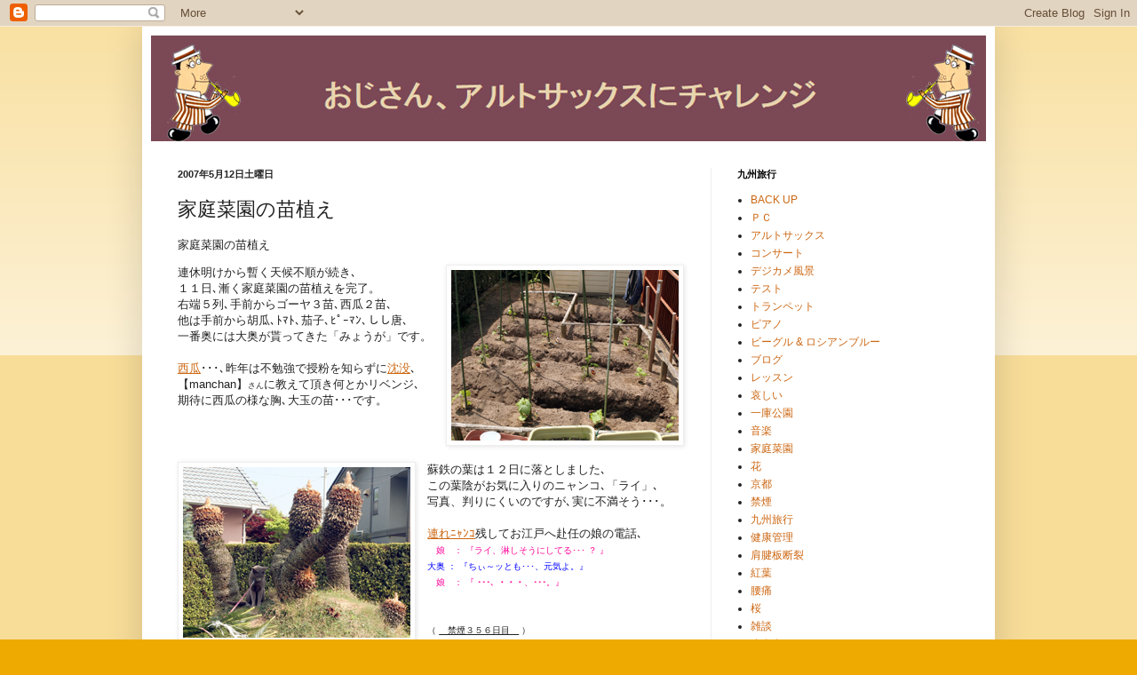

--- FILE ---
content_type: text/html; charset=UTF-8
request_url: https://saxophone-2.blogspot.com/2007/05/blog-post_12.html
body_size: 15030
content:
<!DOCTYPE html>
<html class='v2' dir='ltr' lang='ja'>
<head>
<link href='https://www.blogger.com/static/v1/widgets/335934321-css_bundle_v2.css' rel='stylesheet' type='text/css'/>
<meta content='width=1100' name='viewport'/>
<meta content='text/html; charset=UTF-8' http-equiv='Content-Type'/>
<meta content='blogger' name='generator'/>
<link href='https://saxophone-2.blogspot.com/favicon.ico' rel='icon' type='image/x-icon'/>
<link href='http://saxophone-2.blogspot.com/2007/05/blog-post_12.html' rel='canonical'/>
<link rel="alternate" type="application/atom+xml" title="おじさん&#12289;アルトサックスにチャレンジ - Atom" href="https://saxophone-2.blogspot.com/feeds/posts/default" />
<link rel="alternate" type="application/rss+xml" title="おじさん&#12289;アルトサックスにチャレンジ - RSS" href="https://saxophone-2.blogspot.com/feeds/posts/default?alt=rss" />
<link rel="service.post" type="application/atom+xml" title="おじさん&#12289;アルトサックスにチャレンジ - Atom" href="https://www.blogger.com/feeds/1880076702774369950/posts/default" />

<link rel="alternate" type="application/atom+xml" title="おじさん&#12289;アルトサックスにチャレンジ - Atom" href="https://saxophone-2.blogspot.com/feeds/573040531868542363/comments/default" />
<!--Can't find substitution for tag [blog.ieCssRetrofitLinks]-->
<link href='https://blogger.googleusercontent.com/img/b/R29vZ2xl/AVvXsEge0SIwbc2siZ4F-lEB6J03IgLZYGObwxY8VPBI66PgcQ59XEyejz2TMBTUUgvYy30nmgVtcYz8zjG7_Cqt-9zOEJnei0KdKgKOYLAOh6la1BQIUQEH-2U3pp03ubxNKww1fdm9-wkvkX9wDtvkus0nBNyv_dtWjzJdH-hXTh2uFVHrLaplUWh9yOZrOvs/s1600/2007_05_12a.jpg' rel='image_src'/>
<meta content='http://saxophone-2.blogspot.com/2007/05/blog-post_12.html' property='og:url'/>
<meta content='家庭菜園の苗植え' property='og:title'/>
<meta content='家庭菜園の苗植え  連休明けから暫く天候不順が続き､ １１日､漸く家庭菜園の苗植えを完了。 右端５列､手前からゴーヤ３苗､西瓜２苗､ 他は手前から胡瓜､ﾄﾏﾄ､茄子､ﾋﾟｰﾏﾝ､しし唐､ 一番奥には大奥が貰ってきた「みょうが」です。 　　　 西瓜 ･･･､昨年は不勉強で授粉を知ら...' property='og:description'/>
<meta content='https://blogger.googleusercontent.com/img/b/R29vZ2xl/AVvXsEge0SIwbc2siZ4F-lEB6J03IgLZYGObwxY8VPBI66PgcQ59XEyejz2TMBTUUgvYy30nmgVtcYz8zjG7_Cqt-9zOEJnei0KdKgKOYLAOh6la1BQIUQEH-2U3pp03ubxNKww1fdm9-wkvkX9wDtvkus0nBNyv_dtWjzJdH-hXTh2uFVHrLaplUWh9yOZrOvs/w1200-h630-p-k-no-nu/2007_05_12a.jpg' property='og:image'/>
<title>おじさん&#12289;アルトサックスにチャレンジ: 家庭菜園の苗植え</title>
<style id='page-skin-1' type='text/css'><!--
/*
-----------------------------------------------
Blogger Template Style
Name:     Simple
Designer: Blogger
URL:      www.blogger.com
----------------------------------------------- */
/* Content
----------------------------------------------- */
body {
font: normal normal 12px Arial, Tahoma, Helvetica, FreeSans, sans-serif;
color: #222222;
background: #eeaa00 none repeat scroll top left;
padding: 0 40px 40px 40px;
}
html body .region-inner {
min-width: 0;
max-width: 100%;
width: auto;
}
h2 {
font-size: 22px;
}
a:link {
text-decoration:none;
color: #cc6611;
}
a:visited {
text-decoration:none;
color: #888888;
}
a:hover {
text-decoration:underline;
color: #ff9900;
}
.body-fauxcolumn-outer .fauxcolumn-inner {
background: transparent url(https://resources.blogblog.com/blogblog/data/1kt/simple/body_gradient_tile_light.png) repeat scroll top left;
_background-image: none;
}
.body-fauxcolumn-outer .cap-top {
position: absolute;
z-index: 1;
height: 400px;
width: 100%;
}
.body-fauxcolumn-outer .cap-top .cap-left {
width: 100%;
background: transparent url(https://resources.blogblog.com/blogblog/data/1kt/simple/gradients_light.png) repeat-x scroll top left;
_background-image: none;
}
.content-outer {
-moz-box-shadow: 0 0 40px rgba(0, 0, 0, .15);
-webkit-box-shadow: 0 0 5px rgba(0, 0, 0, .15);
-goog-ms-box-shadow: 0 0 10px #333333;
box-shadow: 0 0 40px rgba(0, 0, 0, .15);
margin-bottom: 1px;
}
.content-inner {
padding: 10px 10px;
}
.content-inner {
background-color: #ffffff;
}
/* Header
----------------------------------------------- */
.header-outer {
background: #cc6611 url(//www.blogblog.com/1kt/simple/gradients_light.png) repeat-x scroll 0 -400px;
_background-image: none;
}
.Header h1 {
font: normal normal 60px Arial, Tahoma, Helvetica, FreeSans, sans-serif;
color: #ffffff;
text-shadow: 1px 2px 3px rgba(0, 0, 0, .2);
}
.Header h1 a {
color: #ffffff;
}
.Header .description {
font-size: 140%;
color: #ffffff;
}
.header-inner .Header .titlewrapper {
padding: 22px 30px;
}
.header-inner .Header .descriptionwrapper {
padding: 0 30px;
}
/* Tabs
----------------------------------------------- */
.tabs-inner .section:first-child {
border-top: 0 solid #eeeeee;
}
.tabs-inner .section:first-child ul {
margin-top: -0;
border-top: 0 solid #eeeeee;
border-left: 0 solid #eeeeee;
border-right: 0 solid #eeeeee;
}
.tabs-inner .widget ul {
background: #f5f5f5 url(https://resources.blogblog.com/blogblog/data/1kt/simple/gradients_light.png) repeat-x scroll 0 -800px;
_background-image: none;
border-bottom: 1px solid #eeeeee;
margin-top: 0;
margin-left: -30px;
margin-right: -30px;
}
.tabs-inner .widget li a {
display: inline-block;
padding: .6em 1em;
font: normal normal 14px Arial, Tahoma, Helvetica, FreeSans, sans-serif;
color: #999999;
border-left: 1px solid #ffffff;
border-right: 1px solid #eeeeee;
}
.tabs-inner .widget li:first-child a {
border-left: none;
}
.tabs-inner .widget li.selected a, .tabs-inner .widget li a:hover {
color: #000000;
background-color: #eeeeee;
text-decoration: none;
}
/* Columns
----------------------------------------------- */
.main-outer {
border-top: 0 solid #eeeeee;
}
.fauxcolumn-left-outer .fauxcolumn-inner {
border-right: 1px solid #eeeeee;
}
.fauxcolumn-right-outer .fauxcolumn-inner {
border-left: 1px solid #eeeeee;
}
/* Headings
----------------------------------------------- */
div.widget > h2,
div.widget h2.title {
margin: 0 0 1em 0;
font: normal bold 11px Arial, Tahoma, Helvetica, FreeSans, sans-serif;
color: #000000;
}
/* Widgets
----------------------------------------------- */
.widget .zippy {
color: #999999;
text-shadow: 2px 2px 1px rgba(0, 0, 0, .1);
}
.widget .popular-posts ul {
list-style: none;
}
/* Posts
----------------------------------------------- */
h2.date-header {
font: normal bold 11px Arial, Tahoma, Helvetica, FreeSans, sans-serif;
}
.date-header span {
background-color: transparent;
color: #222222;
padding: inherit;
letter-spacing: inherit;
margin: inherit;
}
.main-inner {
padding-top: 30px;
padding-bottom: 30px;
}
.main-inner .column-center-inner {
padding: 0 15px;
}
.main-inner .column-center-inner .section {
margin: 0 15px;
}
.post {
margin: 0 0 25px 0;
}
h3.post-title, .comments h4 {
font: normal normal 22px Arial, Tahoma, Helvetica, FreeSans, sans-serif;
margin: .75em 0 0;
}
.post-body {
font-size: 110%;
line-height: 1.4;
position: relative;
}
.post-body img, .post-body .tr-caption-container, .Profile img, .Image img,
.BlogList .item-thumbnail img {
padding: 2px;
background: #ffffff;
border: 1px solid #eeeeee;
-moz-box-shadow: 1px 1px 5px rgba(0, 0, 0, .1);
-webkit-box-shadow: 1px 1px 5px rgba(0, 0, 0, .1);
box-shadow: 1px 1px 5px rgba(0, 0, 0, .1);
}
.post-body img, .post-body .tr-caption-container {
padding: 5px;
}
.post-body .tr-caption-container {
color: #222222;
}
.post-body .tr-caption-container img {
padding: 0;
background: transparent;
border: none;
-moz-box-shadow: 0 0 0 rgba(0, 0, 0, .1);
-webkit-box-shadow: 0 0 0 rgba(0, 0, 0, .1);
box-shadow: 0 0 0 rgba(0, 0, 0, .1);
}
.post-header {
margin: 0 0 1.5em;
line-height: 1.6;
font-size: 90%;
}
.post-footer {
margin: 20px -2px 0;
padding: 5px 10px;
color: #666666;
background-color: #f9f9f9;
border-bottom: 1px solid #eeeeee;
line-height: 1.6;
font-size: 90%;
}
#comments .comment-author {
padding-top: 1.5em;
border-top: 1px solid #eeeeee;
background-position: 0 1.5em;
}
#comments .comment-author:first-child {
padding-top: 0;
border-top: none;
}
.avatar-image-container {
margin: .2em 0 0;
}
#comments .avatar-image-container img {
border: 1px solid #eeeeee;
}
/* Comments
----------------------------------------------- */
.comments .comments-content .icon.blog-author {
background-repeat: no-repeat;
background-image: url([data-uri]);
}
.comments .comments-content .loadmore a {
border-top: 1px solid #999999;
border-bottom: 1px solid #999999;
}
.comments .comment-thread.inline-thread {
background-color: #f9f9f9;
}
.comments .continue {
border-top: 2px solid #999999;
}
/* Accents
---------------------------------------------- */
.section-columns td.columns-cell {
border-left: 1px solid #eeeeee;
}
.blog-pager {
background: transparent none no-repeat scroll top center;
}
.blog-pager-older-link, .home-link,
.blog-pager-newer-link {
background-color: #ffffff;
padding: 5px;
}
.footer-outer {
border-top: 0 dashed #bbbbbb;
}
/* Mobile
----------------------------------------------- */
body.mobile  {
background-size: auto;
}
.mobile .body-fauxcolumn-outer {
background: transparent none repeat scroll top left;
}
.mobile .body-fauxcolumn-outer .cap-top {
background-size: 100% auto;
}
.mobile .content-outer {
-webkit-box-shadow: 0 0 3px rgba(0, 0, 0, .15);
box-shadow: 0 0 3px rgba(0, 0, 0, .15);
}
.mobile .tabs-inner .widget ul {
margin-left: 0;
margin-right: 0;
}
.mobile .post {
margin: 0;
}
.mobile .main-inner .column-center-inner .section {
margin: 0;
}
.mobile .date-header span {
padding: 0.1em 10px;
margin: 0 -10px;
}
.mobile h3.post-title {
margin: 0;
}
.mobile .blog-pager {
background: transparent none no-repeat scroll top center;
}
.mobile .footer-outer {
border-top: none;
}
.mobile .main-inner, .mobile .footer-inner {
background-color: #ffffff;
}
.mobile-index-contents {
color: #222222;
}
.mobile-link-button {
background-color: #cc6611;
}
.mobile-link-button a:link, .mobile-link-button a:visited {
color: #ffffff;
}
.mobile .tabs-inner .section:first-child {
border-top: none;
}
.mobile .tabs-inner .PageList .widget-content {
background-color: #eeeeee;
color: #000000;
border-top: 1px solid #eeeeee;
border-bottom: 1px solid #eeeeee;
}
.mobile .tabs-inner .PageList .widget-content .pagelist-arrow {
border-left: 1px solid #eeeeee;
}

--></style>
<style id='template-skin-1' type='text/css'><!--
body {
min-width: 960px;
}
.content-outer, .content-fauxcolumn-outer, .region-inner {
min-width: 960px;
max-width: 960px;
_width: 960px;
}
.main-inner .columns {
padding-left: 0px;
padding-right: 310px;
}
.main-inner .fauxcolumn-center-outer {
left: 0px;
right: 310px;
/* IE6 does not respect left and right together */
_width: expression(this.parentNode.offsetWidth -
parseInt("0px") -
parseInt("310px") + 'px');
}
.main-inner .fauxcolumn-left-outer {
width: 0px;
}
.main-inner .fauxcolumn-right-outer {
width: 310px;
}
.main-inner .column-left-outer {
width: 0px;
right: 100%;
margin-left: -0px;
}
.main-inner .column-right-outer {
width: 310px;
margin-right: -310px;
}
#layout {
min-width: 0;
}
#layout .content-outer {
min-width: 0;
width: 800px;
}
#layout .region-inner {
min-width: 0;
width: auto;
}
body#layout div.add_widget {
padding: 8px;
}
body#layout div.add_widget a {
margin-left: 32px;
}
--></style>
<link href='https://www.blogger.com/dyn-css/authorization.css?targetBlogID=1880076702774369950&amp;zx=ac5796af-c105-4a20-a354-0ca34dc0a482' media='none' onload='if(media!=&#39;all&#39;)media=&#39;all&#39;' rel='stylesheet'/><noscript><link href='https://www.blogger.com/dyn-css/authorization.css?targetBlogID=1880076702774369950&amp;zx=ac5796af-c105-4a20-a354-0ca34dc0a482' rel='stylesheet'/></noscript>
<meta name='google-adsense-platform-account' content='ca-host-pub-1556223355139109'/>
<meta name='google-adsense-platform-domain' content='blogspot.com'/>

</head>
<body class='loading variant-bold'>
<div class='navbar section' id='navbar' name='Navbar'><div class='widget Navbar' data-version='1' id='Navbar1'><script type="text/javascript">
    function setAttributeOnload(object, attribute, val) {
      if(window.addEventListener) {
        window.addEventListener('load',
          function(){ object[attribute] = val; }, false);
      } else {
        window.attachEvent('onload', function(){ object[attribute] = val; });
      }
    }
  </script>
<div id="navbar-iframe-container"></div>
<script type="text/javascript" src="https://apis.google.com/js/platform.js"></script>
<script type="text/javascript">
      gapi.load("gapi.iframes:gapi.iframes.style.bubble", function() {
        if (gapi.iframes && gapi.iframes.getContext) {
          gapi.iframes.getContext().openChild({
              url: 'https://www.blogger.com/navbar/1880076702774369950?po\x3d573040531868542363\x26origin\x3dhttps://saxophone-2.blogspot.com',
              where: document.getElementById("navbar-iframe-container"),
              id: "navbar-iframe"
          });
        }
      });
    </script><script type="text/javascript">
(function() {
var script = document.createElement('script');
script.type = 'text/javascript';
script.src = '//pagead2.googlesyndication.com/pagead/js/google_top_exp.js';
var head = document.getElementsByTagName('head')[0];
if (head) {
head.appendChild(script);
}})();
</script>
</div></div>
<div class='body-fauxcolumns'>
<div class='fauxcolumn-outer body-fauxcolumn-outer'>
<div class='cap-top'>
<div class='cap-left'></div>
<div class='cap-right'></div>
</div>
<div class='fauxborder-left'>
<div class='fauxborder-right'></div>
<div class='fauxcolumn-inner'>
</div>
</div>
<div class='cap-bottom'>
<div class='cap-left'></div>
<div class='cap-right'></div>
</div>
</div>
</div>
<div class='content'>
<div class='content-fauxcolumns'>
<div class='fauxcolumn-outer content-fauxcolumn-outer'>
<div class='cap-top'>
<div class='cap-left'></div>
<div class='cap-right'></div>
</div>
<div class='fauxborder-left'>
<div class='fauxborder-right'></div>
<div class='fauxcolumn-inner'>
</div>
</div>
<div class='cap-bottom'>
<div class='cap-left'></div>
<div class='cap-right'></div>
</div>
</div>
</div>
<div class='content-outer'>
<div class='content-cap-top cap-top'>
<div class='cap-left'></div>
<div class='cap-right'></div>
</div>
<div class='fauxborder-left content-fauxborder-left'>
<div class='fauxborder-right content-fauxborder-right'></div>
<div class='content-inner'>
<header>
<div class='header-outer'>
<div class='header-cap-top cap-top'>
<div class='cap-left'></div>
<div class='cap-right'></div>
</div>
<div class='fauxborder-left header-fauxborder-left'>
<div class='fauxborder-right header-fauxborder-right'></div>
<div class='region-inner header-inner'>
<div class='header section' id='header' name='ヘッダー'><div class='widget Header' data-version='1' id='Header1'>
<div id='header-inner'>
<a href='https://saxophone-2.blogspot.com/' style='display: block'>
<img alt='おじさん、アルトサックスにチャレンジ' height='119px; ' id='Header1_headerimg' src='https://blogger.googleusercontent.com/img/b/R29vZ2xl/AVvXsEhQl0tyEJGrjeQPSC1jhT-fLQMcf1x_gIiUdaIinxWBuNB7G1LpE0JsgqAKjSsvgYdr18mNI5Llx3BJUyM6QY2H4o6EyVsJPWuttIOoXQhECIpsGTpMMU48EcWiUSo1V8fHb0B3Op1HQ7k/s1600-r/base02_950a.jpg' style='display: block' width='950px; '/>
</a>
</div>
</div></div>
</div>
</div>
<div class='header-cap-bottom cap-bottom'>
<div class='cap-left'></div>
<div class='cap-right'></div>
</div>
</div>
</header>
<div class='tabs-outer'>
<div class='tabs-cap-top cap-top'>
<div class='cap-left'></div>
<div class='cap-right'></div>
</div>
<div class='fauxborder-left tabs-fauxborder-left'>
<div class='fauxborder-right tabs-fauxborder-right'></div>
<div class='region-inner tabs-inner'>
<div class='tabs no-items section' id='crosscol' name='Cross-Column'></div>
<div class='tabs no-items section' id='crosscol-overflow' name='Cross-Column 2'></div>
</div>
</div>
<div class='tabs-cap-bottom cap-bottom'>
<div class='cap-left'></div>
<div class='cap-right'></div>
</div>
</div>
<div class='main-outer'>
<div class='main-cap-top cap-top'>
<div class='cap-left'></div>
<div class='cap-right'></div>
</div>
<div class='fauxborder-left main-fauxborder-left'>
<div class='fauxborder-right main-fauxborder-right'></div>
<div class='region-inner main-inner'>
<div class='columns fauxcolumns'>
<div class='fauxcolumn-outer fauxcolumn-center-outer'>
<div class='cap-top'>
<div class='cap-left'></div>
<div class='cap-right'></div>
</div>
<div class='fauxborder-left'>
<div class='fauxborder-right'></div>
<div class='fauxcolumn-inner'>
</div>
</div>
<div class='cap-bottom'>
<div class='cap-left'></div>
<div class='cap-right'></div>
</div>
</div>
<div class='fauxcolumn-outer fauxcolumn-left-outer'>
<div class='cap-top'>
<div class='cap-left'></div>
<div class='cap-right'></div>
</div>
<div class='fauxborder-left'>
<div class='fauxborder-right'></div>
<div class='fauxcolumn-inner'>
</div>
</div>
<div class='cap-bottom'>
<div class='cap-left'></div>
<div class='cap-right'></div>
</div>
</div>
<div class='fauxcolumn-outer fauxcolumn-right-outer'>
<div class='cap-top'>
<div class='cap-left'></div>
<div class='cap-right'></div>
</div>
<div class='fauxborder-left'>
<div class='fauxborder-right'></div>
<div class='fauxcolumn-inner'>
</div>
</div>
<div class='cap-bottom'>
<div class='cap-left'></div>
<div class='cap-right'></div>
</div>
</div>
<!-- corrects IE6 width calculation -->
<div class='columns-inner'>
<div class='column-center-outer'>
<div class='column-center-inner'>
<div class='main section' id='main' name='メイン'><div class='widget Blog' data-version='1' id='Blog1'>
<div class='blog-posts hfeed'>

          <div class="date-outer">
        
<h2 class='date-header'><span>2007年5月12日土曜日</span></h2>

          <div class="date-posts">
        
<div class='post-outer'>
<div class='post hentry uncustomized-post-template' itemprop='blogPost' itemscope='itemscope' itemtype='http://schema.org/BlogPosting'>
<meta content='https://blogger.googleusercontent.com/img/b/R29vZ2xl/AVvXsEge0SIwbc2siZ4F-lEB6J03IgLZYGObwxY8VPBI66PgcQ59XEyejz2TMBTUUgvYy30nmgVtcYz8zjG7_Cqt-9zOEJnei0KdKgKOYLAOh6la1BQIUQEH-2U3pp03ubxNKww1fdm9-wkvkX9wDtvkus0nBNyv_dtWjzJdH-hXTh2uFVHrLaplUWh9yOZrOvs/s1600/2007_05_12a.jpg' itemprop='image_url'/>
<meta content='1880076702774369950' itemprop='blogId'/>
<meta content='573040531868542363' itemprop='postId'/>
<a name='573040531868542363'></a>
<h3 class='post-title entry-title' itemprop='name'>
家庭菜園の苗植え
</h3>
<div class='post-header'>
<div class='post-header-line-1'></div>
</div>
<div class='post-body entry-content' id='post-body-573040531868542363' itemprop='description articleBody'>
<p>家庭菜園の苗植え&nbsp;</p><div class="separator" style="clear: both; text-align: center;"><a href="https://blogger.googleusercontent.com/img/b/R29vZ2xl/AVvXsEge0SIwbc2siZ4F-lEB6J03IgLZYGObwxY8VPBI66PgcQ59XEyejz2TMBTUUgvYy30nmgVtcYz8zjG7_Cqt-9zOEJnei0KdKgKOYLAOh6la1BQIUQEH-2U3pp03ubxNKww1fdm9-wkvkX9wDtvkus0nBNyv_dtWjzJdH-hXTh2uFVHrLaplUWh9yOZrOvs/s256/2007_05_12a.jpg" imageanchor="1" style="clear: right; float: right; margin-bottom: 1em; margin-left: 1em;"><img border="0" data-original-height="192" data-original-width="256" height="192" src="https://blogger.googleusercontent.com/img/b/R29vZ2xl/AVvXsEge0SIwbc2siZ4F-lEB6J03IgLZYGObwxY8VPBI66PgcQ59XEyejz2TMBTUUgvYy30nmgVtcYz8zjG7_Cqt-9zOEJnei0KdKgKOYLAOh6la1BQIUQEH-2U3pp03ubxNKww1fdm9-wkvkX9wDtvkus0nBNyv_dtWjzJdH-hXTh2uFVHrLaplUWh9yOZrOvs/s1600/2007_05_12a.jpg" width="256" /></a></div>連休明けから暫く天候不順が続き&#65380;<br />１１日&#65380;漸く家庭菜園の苗植えを完了&#12290;<br />右端５列&#65380;手前からゴーヤ３苗&#65380;西瓜２苗&#65380;<br />他は手前から胡瓜&#65380;ﾄﾏﾄ&#65380;茄子&#65380;ﾋﾟｰﾏﾝ&#65380;しし唐&#65380;<br />一番奥には大奥が貰ってきた&#12300;みょうが&#12301;です&#12290;<br />&#12288;&#12288;&#12288;<br /><a href="http://blog.zaq.ne.jp/saxophone/daily/20060818/" target="_blank"><u>西瓜</u></a>&#65381;&#65381;&#65381;&#65380;昨年は不勉強で授粉を知らずに<a href="http://blog.zaq.ne.jp/saxophone/daily/20060827/" target="_blank"><u>沈没</u></a>&#65380;<br />&#12304;manchan&#12305;<span style="font-size: xx-small;">さん</span>に教えて頂き何とかリベンジ&#65380;<br />期待に西瓜の様な胸&#65380;大玉の苗&#65381;&#65381;&#65381;です&#12290;<br /><span style="font-size: xx-small;">&#12288;</span><br /><br /><div class="separator" style="clear: both; text-align: center;"><a href="https://blogger.googleusercontent.com/img/b/R29vZ2xl/AVvXsEhv-K6kAM74Huu2qLJcsSj_oYvxZkf4I0QUmO1nR7moKS5hlvgpigWRKREwBOnr4KvGlo3qWRtNUVGGGuJR4rH5GoEXmGVJzWCoFt_mHthLQBm6msnAZk2R1_fPvymB6prMb2AJgScFSu1YxaEwnw_aPx5oIERSFSaMspb_w0Eh3UJrGnq8nujt7G2wyaY/s256/2007_05_12b.jpg" imageanchor="1" style="clear: left; float: left; margin-bottom: 1em; margin-right: 1em;"><img border="0" data-original-height="192" data-original-width="256" height="192" src="https://blogger.googleusercontent.com/img/b/R29vZ2xl/AVvXsEhv-K6kAM74Huu2qLJcsSj_oYvxZkf4I0QUmO1nR7moKS5hlvgpigWRKREwBOnr4KvGlo3qWRtNUVGGGuJR4rH5GoEXmGVJzWCoFt_mHthLQBm6msnAZk2R1_fPvymB6prMb2AJgScFSu1YxaEwnw_aPx5oIERSFSaMspb_w0Eh3UJrGnq8nujt7G2wyaY/s1600/2007_05_12b.jpg" width="256" /></a></div>蘇鉄の葉は１２日に落としました&#65380;<br />この葉陰がお気に入りのニャンコ&#65380;&#12300;ライ&#12301;&#65380;<br />写真&#12289;判りにくいのですが&#65380;実に不満そう&#65381;&#65381;&#65381;&#12290;<br />&#12288;<br /><a href="http://blog.zaq.ne.jp/saxophone/daily/20050606/" target="_blank"><u>連れﾆｬﾝｺ</u></a>残してお江戸へ赴任の娘の電話&#65380;<br /><span style="color: #ff0099; font-size: x-small;">&#12288;娘&#12288;&#65306; &#12302;ライ&#12289;淋しそうにしてる&#65381;&#65381;&#65381; &#65311; &#12303;</span><br /><span style="color: blue; font-size: x-small;">大奥 &#65306; 
&#12302;ちぃ&#65374;ッとも&#65381;&#65381;&#65381;&#12289;元気よ&#12290;&#12303;</span><br /><span style="color: #ff0099; font-size: x-small;">&#12288;娘&#12288;&#65306; &#12302; <b>&#65381;&#65381;&#65381;</b>&#65380; 
<b>&#12539;&#12539;&#12539;</b>&#12289;<b>&#65381;&#65381;&#65381;</b>&#12290;&#12303;<br /></span><br /><br /><span style="font-size: x-small;">&#65288; <u>&#12288;禁煙３５６日目&#12288;</u> &#65289;</span>
<div style='clear: both;'></div>
</div>
<div class='post-footer'>
<div class='post-footer-line post-footer-line-1'>
<span class='post-author vcard'>
投稿者
<span class='fn' itemprop='author' itemscope='itemscope' itemtype='http://schema.org/Person'>
<meta content='https://www.blogger.com/profile/02963611089030215210' itemprop='url'/>
<a class='g-profile' href='https://www.blogger.com/profile/02963611089030215210' rel='author' title='author profile'>
<span itemprop='name'>おじさんのサックス</span>
</a>
</span>
</span>
<span class='post-timestamp'>
時刻:
<meta content='http://saxophone-2.blogspot.com/2007/05/blog-post_12.html' itemprop='url'/>
<a class='timestamp-link' href='https://saxophone-2.blogspot.com/2007/05/blog-post_12.html' rel='bookmark' title='permanent link'><abbr class='published' itemprop='datePublished' title='2007-05-12T00:00:00+09:00'>0:00</abbr></a>
</span>
<span class='post-comment-link'>
</span>
<span class='post-icons'>
<span class='item-control blog-admin pid-678190179'>
<a href='https://www.blogger.com/post-edit.g?blogID=1880076702774369950&postID=573040531868542363&from=pencil' title='投稿を編集'>
<img alt='' class='icon-action' height='18' src='https://resources.blogblog.com/img/icon18_edit_allbkg.gif' width='18'/>
</a>
</span>
</span>
<div class='post-share-buttons goog-inline-block'>
<a class='goog-inline-block share-button sb-email' href='https://www.blogger.com/share-post.g?blogID=1880076702774369950&postID=573040531868542363&target=email' target='_blank' title='メールで送信'><span class='share-button-link-text'>メールで送信</span></a><a class='goog-inline-block share-button sb-blog' href='https://www.blogger.com/share-post.g?blogID=1880076702774369950&postID=573040531868542363&target=blog' onclick='window.open(this.href, "_blank", "height=270,width=475"); return false;' target='_blank' title='BlogThis!'><span class='share-button-link-text'>BlogThis!</span></a><a class='goog-inline-block share-button sb-twitter' href='https://www.blogger.com/share-post.g?blogID=1880076702774369950&postID=573040531868542363&target=twitter' target='_blank' title='X で共有'><span class='share-button-link-text'>X で共有</span></a><a class='goog-inline-block share-button sb-facebook' href='https://www.blogger.com/share-post.g?blogID=1880076702774369950&postID=573040531868542363&target=facebook' onclick='window.open(this.href, "_blank", "height=430,width=640"); return false;' target='_blank' title='Facebook で共有する'><span class='share-button-link-text'>Facebook で共有する</span></a><a class='goog-inline-block share-button sb-pinterest' href='https://www.blogger.com/share-post.g?blogID=1880076702774369950&postID=573040531868542363&target=pinterest' target='_blank' title='Pinterest に共有'><span class='share-button-link-text'>Pinterest に共有</span></a>
</div>
</div>
<div class='post-footer-line post-footer-line-2'>
<span class='post-labels'>
ラベル:
<a href='https://saxophone-2.blogspot.com/search/label/%E3%83%87%E3%82%B8%E3%82%AB%E3%83%A1%E9%A2%A8%E6%99%AF' rel='tag'>デジカメ風景</a>,
<a href='https://saxophone-2.blogspot.com/search/label/%E3%83%93%E3%83%BC%E3%82%B0%E3%83%AB%20%26%20%E3%83%AD%E3%82%B7%E3%82%A2%E3%83%B3%E3%83%96%E3%83%AB%E3%83%BC' rel='tag'>ビーグル &amp; ロシアンブルー</a>,
<a href='https://saxophone-2.blogspot.com/search/label/%E5%AE%B6%E5%BA%AD%E8%8F%9C%E5%9C%92' rel='tag'>家庭菜園</a>,
<a href='https://saxophone-2.blogspot.com/search/label/%E6%97%A5%E8%A8%98' rel='tag'>日記</a>
</span>
</div>
<div class='post-footer-line post-footer-line-3'>
<span class='post-location'>
</span>
</div>
</div>
</div>
<div class='comments' id='comments'>
<a name='comments'></a>
<h4>0 件のコメント:</h4>
<div id='Blog1_comments-block-wrapper'>
<dl class='avatar-comment-indent' id='comments-block'>
</dl>
</div>
<p class='comment-footer'>
<div class='comment-form'>
<a name='comment-form'></a>
<h4 id='comment-post-message'>コメントを投稿</h4>
<p>
</p>
<a href='https://www.blogger.com/comment/frame/1880076702774369950?po=573040531868542363&hl=ja&saa=85391&origin=https://saxophone-2.blogspot.com' id='comment-editor-src'></a>
<iframe allowtransparency='true' class='blogger-iframe-colorize blogger-comment-from-post' frameborder='0' height='410px' id='comment-editor' name='comment-editor' src='' width='100%'></iframe>
<script src='https://www.blogger.com/static/v1/jsbin/2830521187-comment_from_post_iframe.js' type='text/javascript'></script>
<script type='text/javascript'>
      BLOG_CMT_createIframe('https://www.blogger.com/rpc_relay.html');
    </script>
</div>
</p>
</div>
</div>

        </div></div>
      
</div>
<div class='blog-pager' id='blog-pager'>
<span id='blog-pager-newer-link'>
<a class='blog-pager-newer-link' href='https://saxophone-2.blogspot.com/2007/05/blog-post_14.html' id='Blog1_blog-pager-newer-link' title='次の投稿'>次の投稿</a>
</span>
<span id='blog-pager-older-link'>
<a class='blog-pager-older-link' href='https://saxophone-2.blogspot.com/2007/05/94.html' id='Blog1_blog-pager-older-link' title='前の投稿'>前の投稿</a>
</span>
<a class='home-link' href='https://saxophone-2.blogspot.com/'>ホーム</a>
</div>
<div class='clear'></div>
<div class='post-feeds'>
<div class='feed-links'>
登録:
<a class='feed-link' href='https://saxophone-2.blogspot.com/feeds/573040531868542363/comments/default' target='_blank' type='application/atom+xml'>コメントの投稿 (Atom)</a>
</div>
</div>
</div></div>
</div>
</div>
<div class='column-left-outer'>
<div class='column-left-inner'>
<aside>
</aside>
</div>
</div>
<div class='column-right-outer'>
<div class='column-right-inner'>
<aside>
<div class='sidebar section' id='sidebar-right-1'><div class='widget Label' data-version='1' id='Label7'>
<h2>九州旅行</h2>
<div class='widget-content list-label-widget-content'>
<ul>
<li>
<a dir='ltr' href='https://saxophone-2.blogspot.com/search/label/BACK%20UP'>BACK UP</a>
</li>
<li>
<a dir='ltr' href='https://saxophone-2.blogspot.com/search/label/%EF%BC%B0%EF%BC%A3'>ＰＣ</a>
</li>
<li>
<a dir='ltr' href='https://saxophone-2.blogspot.com/search/label/%E3%82%A2%E3%83%AB%E3%83%88%E3%82%B5%E3%83%83%E3%82%AF%E3%82%B9'>アルトサックス</a>
</li>
<li>
<a dir='ltr' href='https://saxophone-2.blogspot.com/search/label/%E3%82%B3%E3%83%B3%E3%82%B5%E3%83%BC%E3%83%88'>コンサート</a>
</li>
<li>
<a dir='ltr' href='https://saxophone-2.blogspot.com/search/label/%E3%83%87%E3%82%B8%E3%82%AB%E3%83%A1%E9%A2%A8%E6%99%AF'>デジカメ風景</a>
</li>
<li>
<a dir='ltr' href='https://saxophone-2.blogspot.com/search/label/%E3%83%86%E3%82%B9%E3%83%88'>テスト</a>
</li>
<li>
<a dir='ltr' href='https://saxophone-2.blogspot.com/search/label/%E3%83%88%E3%83%A9%E3%83%B3%E3%83%9A%E3%83%83%E3%83%88'>トランペット</a>
</li>
<li>
<a dir='ltr' href='https://saxophone-2.blogspot.com/search/label/%E3%83%94%E3%82%A2%E3%83%8E'>ピアノ</a>
</li>
<li>
<a dir='ltr' href='https://saxophone-2.blogspot.com/search/label/%E3%83%93%E3%83%BC%E3%82%B0%E3%83%AB%20%26%20%E3%83%AD%E3%82%B7%E3%82%A2%E3%83%B3%E3%83%96%E3%83%AB%E3%83%BC'>ビーグル &amp; ロシアンブルー</a>
</li>
<li>
<a dir='ltr' href='https://saxophone-2.blogspot.com/search/label/%E3%83%96%E3%83%AD%E3%82%B0'>ブログ</a>
</li>
<li>
<a dir='ltr' href='https://saxophone-2.blogspot.com/search/label/%E3%83%AC%E3%83%83%E3%82%B9%E3%83%B3'>レッスン</a>
</li>
<li>
<a dir='ltr' href='https://saxophone-2.blogspot.com/search/label/%E5%93%80%E3%81%97%E3%81%84'>哀しい</a>
</li>
<li>
<a dir='ltr' href='https://saxophone-2.blogspot.com/search/label/%E4%B8%80%E5%BA%AB%E5%85%AC%E5%9C%92'>一庫公園</a>
</li>
<li>
<a dir='ltr' href='https://saxophone-2.blogspot.com/search/label/%E9%9F%B3%E6%A5%BD'>音楽</a>
</li>
<li>
<a dir='ltr' href='https://saxophone-2.blogspot.com/search/label/%E5%AE%B6%E5%BA%AD%E8%8F%9C%E5%9C%92'>家庭菜園</a>
</li>
<li>
<a dir='ltr' href='https://saxophone-2.blogspot.com/search/label/%E8%8A%B1'>花</a>
</li>
<li>
<a dir='ltr' href='https://saxophone-2.blogspot.com/search/label/%E4%BA%AC%E9%83%BD'>京都</a>
</li>
<li>
<a dir='ltr' href='https://saxophone-2.blogspot.com/search/label/%E7%A6%81%E7%85%99'>禁煙</a>
</li>
<li>
<a dir='ltr' href='https://saxophone-2.blogspot.com/search/label/%E4%B9%9D%E5%B7%9E%E6%97%85%E8%A1%8C'>九州旅行</a>
</li>
<li>
<a dir='ltr' href='https://saxophone-2.blogspot.com/search/label/%E5%81%A5%E5%BA%B7%E7%AE%A1%E7%90%86'>健康管理</a>
</li>
<li>
<a dir='ltr' href='https://saxophone-2.blogspot.com/search/label/%E8%82%A9%E8%85%B1%E6%9D%BF%E6%96%AD%E8%A3%82'>肩腱板断裂</a>
</li>
<li>
<a dir='ltr' href='https://saxophone-2.blogspot.com/search/label/%E7%B4%85%E8%91%89'>紅葉</a>
</li>
<li>
<a dir='ltr' href='https://saxophone-2.blogspot.com/search/label/%E8%85%B0%E7%97%9B'>腰痛</a>
</li>
<li>
<a dir='ltr' href='https://saxophone-2.blogspot.com/search/label/%E6%A1%9C'>桜</a>
</li>
<li>
<a dir='ltr' href='https://saxophone-2.blogspot.com/search/label/%E9%9B%91%E8%AB%87'>雑談</a>
</li>
<li>
<a dir='ltr' href='https://saxophone-2.blogspot.com/search/label/%E5%90%B9%E5%A5%8F%E6%A5%BD'>吹奏楽</a>
</li>
<li>
<a dir='ltr' href='https://saxophone-2.blogspot.com/search/label/%E6%94%BF%E6%B2%BB'>政治</a>
</li>
<li>
<a dir='ltr' href='https://saxophone-2.blogspot.com/search/label/%E6%83%B3%E3%81%84%E5%87%BA'>想い出</a>
</li>
<li>
<a dir='ltr' href='https://saxophone-2.blogspot.com/search/label/%E5%AD%AB'>孫</a>
</li>
<li>
<a dir='ltr' href='https://saxophone-2.blogspot.com/search/label/%E6%80%92%E3%82%8A'>怒り</a>
</li>
<li>
<a dir='ltr' href='https://saxophone-2.blogspot.com/search/label/%E6%97%A5%E8%A8%98'>日記</a>
</li>
</ul>
<div class='clear'></div>
</div>
</div><div class='widget Label' data-version='1' id='Label6'>
<h2>四季の花</h2>
<div class='widget-content list-label-widget-content'>
<ul>
<li>
<a dir='ltr' href='https://saxophone-2.blogspot.com/search/label/BACK%20UP'>BACK UP</a>
</li>
<li>
<a dir='ltr' href='https://saxophone-2.blogspot.com/search/label/%EF%BC%B0%EF%BC%A3'>ＰＣ</a>
</li>
<li>
<a dir='ltr' href='https://saxophone-2.blogspot.com/search/label/%E3%82%A2%E3%83%AB%E3%83%88%E3%82%B5%E3%83%83%E3%82%AF%E3%82%B9'>アルトサックス</a>
</li>
<li>
<a dir='ltr' href='https://saxophone-2.blogspot.com/search/label/%E3%82%B3%E3%83%B3%E3%82%B5%E3%83%BC%E3%83%88'>コンサート</a>
</li>
<li>
<a dir='ltr' href='https://saxophone-2.blogspot.com/search/label/%E3%83%87%E3%82%B8%E3%82%AB%E3%83%A1%E9%A2%A8%E6%99%AF'>デジカメ風景</a>
</li>
<li>
<a dir='ltr' href='https://saxophone-2.blogspot.com/search/label/%E3%83%86%E3%82%B9%E3%83%88'>テスト</a>
</li>
<li>
<a dir='ltr' href='https://saxophone-2.blogspot.com/search/label/%E3%83%88%E3%83%A9%E3%83%B3%E3%83%9A%E3%83%83%E3%83%88'>トランペット</a>
</li>
<li>
<a dir='ltr' href='https://saxophone-2.blogspot.com/search/label/%E3%83%94%E3%82%A2%E3%83%8E'>ピアノ</a>
</li>
<li>
<a dir='ltr' href='https://saxophone-2.blogspot.com/search/label/%E3%83%93%E3%83%BC%E3%82%B0%E3%83%AB%20%26%20%E3%83%AD%E3%82%B7%E3%82%A2%E3%83%B3%E3%83%96%E3%83%AB%E3%83%BC'>ビーグル &amp; ロシアンブルー</a>
</li>
<li>
<a dir='ltr' href='https://saxophone-2.blogspot.com/search/label/%E3%83%96%E3%83%AD%E3%82%B0'>ブログ</a>
</li>
<li>
<a dir='ltr' href='https://saxophone-2.blogspot.com/search/label/%E3%83%AC%E3%83%83%E3%82%B9%E3%83%B3'>レッスン</a>
</li>
<li>
<a dir='ltr' href='https://saxophone-2.blogspot.com/search/label/%E5%93%80%E3%81%97%E3%81%84'>哀しい</a>
</li>
<li>
<a dir='ltr' href='https://saxophone-2.blogspot.com/search/label/%E4%B8%80%E5%BA%AB%E5%85%AC%E5%9C%92'>一庫公園</a>
</li>
<li>
<a dir='ltr' href='https://saxophone-2.blogspot.com/search/label/%E9%9F%B3%E6%A5%BD'>音楽</a>
</li>
<li>
<a dir='ltr' href='https://saxophone-2.blogspot.com/search/label/%E5%AE%B6%E5%BA%AD%E8%8F%9C%E5%9C%92'>家庭菜園</a>
</li>
<li>
<a dir='ltr' href='https://saxophone-2.blogspot.com/search/label/%E8%8A%B1'>花</a>
</li>
<li>
<a dir='ltr' href='https://saxophone-2.blogspot.com/search/label/%E4%BA%AC%E9%83%BD'>京都</a>
</li>
<li>
<a dir='ltr' href='https://saxophone-2.blogspot.com/search/label/%E7%A6%81%E7%85%99'>禁煙</a>
</li>
<li>
<a dir='ltr' href='https://saxophone-2.blogspot.com/search/label/%E4%B9%9D%E5%B7%9E%E6%97%85%E8%A1%8C'>九州旅行</a>
</li>
<li>
<a dir='ltr' href='https://saxophone-2.blogspot.com/search/label/%E5%81%A5%E5%BA%B7%E7%AE%A1%E7%90%86'>健康管理</a>
</li>
<li>
<a dir='ltr' href='https://saxophone-2.blogspot.com/search/label/%E8%82%A9%E8%85%B1%E6%9D%BF%E6%96%AD%E8%A3%82'>肩腱板断裂</a>
</li>
<li>
<a dir='ltr' href='https://saxophone-2.blogspot.com/search/label/%E7%B4%85%E8%91%89'>紅葉</a>
</li>
<li>
<a dir='ltr' href='https://saxophone-2.blogspot.com/search/label/%E8%85%B0%E7%97%9B'>腰痛</a>
</li>
<li>
<a dir='ltr' href='https://saxophone-2.blogspot.com/search/label/%E6%A1%9C'>桜</a>
</li>
<li>
<a dir='ltr' href='https://saxophone-2.blogspot.com/search/label/%E9%9B%91%E8%AB%87'>雑談</a>
</li>
<li>
<a dir='ltr' href='https://saxophone-2.blogspot.com/search/label/%E5%90%B9%E5%A5%8F%E6%A5%BD'>吹奏楽</a>
</li>
<li>
<a dir='ltr' href='https://saxophone-2.blogspot.com/search/label/%E6%94%BF%E6%B2%BB'>政治</a>
</li>
<li>
<a dir='ltr' href='https://saxophone-2.blogspot.com/search/label/%E6%83%B3%E3%81%84%E5%87%BA'>想い出</a>
</li>
<li>
<a dir='ltr' href='https://saxophone-2.blogspot.com/search/label/%E5%AD%AB'>孫</a>
</li>
<li>
<a dir='ltr' href='https://saxophone-2.blogspot.com/search/label/%E6%80%92%E3%82%8A'>怒り</a>
</li>
<li>
<a dir='ltr' href='https://saxophone-2.blogspot.com/search/label/%E6%97%A5%E8%A8%98'>日記</a>
</li>
</ul>
<div class='clear'></div>
</div>
</div><div class='widget Label' data-version='1' id='Label5'>
<h2>四季の花</h2>
<div class='widget-content list-label-widget-content'>
<ul>
<li>
<a dir='ltr' href='https://saxophone-2.blogspot.com/search/label/BACK%20UP'>BACK UP</a>
</li>
<li>
<a dir='ltr' href='https://saxophone-2.blogspot.com/search/label/%EF%BC%B0%EF%BC%A3'>ＰＣ</a>
</li>
<li>
<a dir='ltr' href='https://saxophone-2.blogspot.com/search/label/%E3%82%A2%E3%83%AB%E3%83%88%E3%82%B5%E3%83%83%E3%82%AF%E3%82%B9'>アルトサックス</a>
</li>
<li>
<a dir='ltr' href='https://saxophone-2.blogspot.com/search/label/%E3%82%B3%E3%83%B3%E3%82%B5%E3%83%BC%E3%83%88'>コンサート</a>
</li>
<li>
<a dir='ltr' href='https://saxophone-2.blogspot.com/search/label/%E3%83%87%E3%82%B8%E3%82%AB%E3%83%A1%E9%A2%A8%E6%99%AF'>デジカメ風景</a>
</li>
<li>
<a dir='ltr' href='https://saxophone-2.blogspot.com/search/label/%E3%83%86%E3%82%B9%E3%83%88'>テスト</a>
</li>
<li>
<a dir='ltr' href='https://saxophone-2.blogspot.com/search/label/%E3%83%88%E3%83%A9%E3%83%B3%E3%83%9A%E3%83%83%E3%83%88'>トランペット</a>
</li>
<li>
<a dir='ltr' href='https://saxophone-2.blogspot.com/search/label/%E3%83%94%E3%82%A2%E3%83%8E'>ピアノ</a>
</li>
<li>
<a dir='ltr' href='https://saxophone-2.blogspot.com/search/label/%E3%83%93%E3%83%BC%E3%82%B0%E3%83%AB%20%26%20%E3%83%AD%E3%82%B7%E3%82%A2%E3%83%B3%E3%83%96%E3%83%AB%E3%83%BC'>ビーグル &amp; ロシアンブルー</a>
</li>
<li>
<a dir='ltr' href='https://saxophone-2.blogspot.com/search/label/%E3%83%96%E3%83%AD%E3%82%B0'>ブログ</a>
</li>
<li>
<a dir='ltr' href='https://saxophone-2.blogspot.com/search/label/%E3%83%AC%E3%83%83%E3%82%B9%E3%83%B3'>レッスン</a>
</li>
<li>
<a dir='ltr' href='https://saxophone-2.blogspot.com/search/label/%E5%93%80%E3%81%97%E3%81%84'>哀しい</a>
</li>
<li>
<a dir='ltr' href='https://saxophone-2.blogspot.com/search/label/%E4%B8%80%E5%BA%AB%E5%85%AC%E5%9C%92'>一庫公園</a>
</li>
<li>
<a dir='ltr' href='https://saxophone-2.blogspot.com/search/label/%E9%9F%B3%E6%A5%BD'>音楽</a>
</li>
<li>
<a dir='ltr' href='https://saxophone-2.blogspot.com/search/label/%E5%AE%B6%E5%BA%AD%E8%8F%9C%E5%9C%92'>家庭菜園</a>
</li>
<li>
<a dir='ltr' href='https://saxophone-2.blogspot.com/search/label/%E8%8A%B1'>花</a>
</li>
<li>
<a dir='ltr' href='https://saxophone-2.blogspot.com/search/label/%E4%BA%AC%E9%83%BD'>京都</a>
</li>
<li>
<a dir='ltr' href='https://saxophone-2.blogspot.com/search/label/%E7%A6%81%E7%85%99'>禁煙</a>
</li>
<li>
<a dir='ltr' href='https://saxophone-2.blogspot.com/search/label/%E4%B9%9D%E5%B7%9E%E6%97%85%E8%A1%8C'>九州旅行</a>
</li>
<li>
<a dir='ltr' href='https://saxophone-2.blogspot.com/search/label/%E5%81%A5%E5%BA%B7%E7%AE%A1%E7%90%86'>健康管理</a>
</li>
<li>
<a dir='ltr' href='https://saxophone-2.blogspot.com/search/label/%E8%82%A9%E8%85%B1%E6%9D%BF%E6%96%AD%E8%A3%82'>肩腱板断裂</a>
</li>
<li>
<a dir='ltr' href='https://saxophone-2.blogspot.com/search/label/%E7%B4%85%E8%91%89'>紅葉</a>
</li>
<li>
<a dir='ltr' href='https://saxophone-2.blogspot.com/search/label/%E8%85%B0%E7%97%9B'>腰痛</a>
</li>
<li>
<a dir='ltr' href='https://saxophone-2.blogspot.com/search/label/%E6%A1%9C'>桜</a>
</li>
<li>
<a dir='ltr' href='https://saxophone-2.blogspot.com/search/label/%E9%9B%91%E8%AB%87'>雑談</a>
</li>
<li>
<a dir='ltr' href='https://saxophone-2.blogspot.com/search/label/%E5%90%B9%E5%A5%8F%E6%A5%BD'>吹奏楽</a>
</li>
<li>
<a dir='ltr' href='https://saxophone-2.blogspot.com/search/label/%E6%94%BF%E6%B2%BB'>政治</a>
</li>
<li>
<a dir='ltr' href='https://saxophone-2.blogspot.com/search/label/%E6%83%B3%E3%81%84%E5%87%BA'>想い出</a>
</li>
<li>
<a dir='ltr' href='https://saxophone-2.blogspot.com/search/label/%E5%AD%AB'>孫</a>
</li>
<li>
<a dir='ltr' href='https://saxophone-2.blogspot.com/search/label/%E6%80%92%E3%82%8A'>怒り</a>
</li>
<li>
<a dir='ltr' href='https://saxophone-2.blogspot.com/search/label/%E6%97%A5%E8%A8%98'>日記</a>
</li>
</ul>
<div class='clear'></div>
</div>
</div><div class='widget Profile' data-version='1' id='Profile1'>
<h2>自己紹介</h2>
<div class='widget-content'>
<a href='https://www.blogger.com/profile/02963611089030215210'><img alt='自分の写真' class='profile-img' height='80' src='//blogger.googleusercontent.com/img/b/R29vZ2xl/AVvXsEiAXqsEhT6q8wZQ9bugBpSSyvNuxJeUUPtUsW7i5thxcSMSAZGeDG4ASoBSN5aOEHIPlbQ66c-CmXUuEUTbeQScnjMS8jWQvqvqZ1wTP6B1UFNu4pvkhPi_mWGNp-U4wRE/s220/a1_2%281200%29.jpg' width='66'/></a>
<dl class='profile-datablock'>
<dt class='profile-data'>
<a class='profile-name-link g-profile' href='https://www.blogger.com/profile/02963611089030215210' rel='author' style='background-image: url(//www.blogger.com/img/logo-16.png);'>
おじさんのサックス
</a>
</dt>
</dl>
<a class='profile-link' href='https://www.blogger.com/profile/02963611089030215210' rel='author'>詳細プロフィールを表示</a>
<div class='clear'></div>
</div>
</div><div class='widget LinkList' data-version='1' id='LinkList2'>
<h2>リンク集</h2>
<div class='widget-content'>
<ul>
<li><a href='https://nakatsubo.web.fc2.com/'>中坪かなえのページ</a></li>
<li><a href='http://sakakensetsu.com/'>坂建設</a></li>
<li><a href='http://www.komagawa-azumaya.show-buy.jp/'>駒川あづまや</a></li>
</ul>
<div class='clear'></div>
</div>
</div><div class='widget Label' data-version='1' id='Label4'>
<h2>アルトサックス</h2>
<div class='widget-content list-label-widget-content'>
<ul>
<li>
<a dir='ltr' href='https://saxophone-2.blogspot.com/search/label/BACK%20UP'>BACK UP</a>
</li>
<li>
<a dir='ltr' href='https://saxophone-2.blogspot.com/search/label/%EF%BC%B0%EF%BC%A3'>ＰＣ</a>
</li>
<li>
<a dir='ltr' href='https://saxophone-2.blogspot.com/search/label/%E3%82%A2%E3%83%AB%E3%83%88%E3%82%B5%E3%83%83%E3%82%AF%E3%82%B9'>アルトサックス</a>
</li>
<li>
<a dir='ltr' href='https://saxophone-2.blogspot.com/search/label/%E3%82%B3%E3%83%B3%E3%82%B5%E3%83%BC%E3%83%88'>コンサート</a>
</li>
<li>
<a dir='ltr' href='https://saxophone-2.blogspot.com/search/label/%E3%83%87%E3%82%B8%E3%82%AB%E3%83%A1%E9%A2%A8%E6%99%AF'>デジカメ風景</a>
</li>
<li>
<a dir='ltr' href='https://saxophone-2.blogspot.com/search/label/%E3%83%86%E3%82%B9%E3%83%88'>テスト</a>
</li>
<li>
<a dir='ltr' href='https://saxophone-2.blogspot.com/search/label/%E3%83%88%E3%83%A9%E3%83%B3%E3%83%9A%E3%83%83%E3%83%88'>トランペット</a>
</li>
<li>
<a dir='ltr' href='https://saxophone-2.blogspot.com/search/label/%E3%83%94%E3%82%A2%E3%83%8E'>ピアノ</a>
</li>
<li>
<a dir='ltr' href='https://saxophone-2.blogspot.com/search/label/%E3%83%93%E3%83%BC%E3%82%B0%E3%83%AB%20%26%20%E3%83%AD%E3%82%B7%E3%82%A2%E3%83%B3%E3%83%96%E3%83%AB%E3%83%BC'>ビーグル &amp; ロシアンブルー</a>
</li>
<li>
<a dir='ltr' href='https://saxophone-2.blogspot.com/search/label/%E3%83%96%E3%83%AD%E3%82%B0'>ブログ</a>
</li>
<li>
<a dir='ltr' href='https://saxophone-2.blogspot.com/search/label/%E3%83%AC%E3%83%83%E3%82%B9%E3%83%B3'>レッスン</a>
</li>
<li>
<a dir='ltr' href='https://saxophone-2.blogspot.com/search/label/%E5%93%80%E3%81%97%E3%81%84'>哀しい</a>
</li>
<li>
<a dir='ltr' href='https://saxophone-2.blogspot.com/search/label/%E4%B8%80%E5%BA%AB%E5%85%AC%E5%9C%92'>一庫公園</a>
</li>
<li>
<a dir='ltr' href='https://saxophone-2.blogspot.com/search/label/%E9%9F%B3%E6%A5%BD'>音楽</a>
</li>
<li>
<a dir='ltr' href='https://saxophone-2.blogspot.com/search/label/%E5%AE%B6%E5%BA%AD%E8%8F%9C%E5%9C%92'>家庭菜園</a>
</li>
<li>
<a dir='ltr' href='https://saxophone-2.blogspot.com/search/label/%E8%8A%B1'>花</a>
</li>
<li>
<a dir='ltr' href='https://saxophone-2.blogspot.com/search/label/%E4%BA%AC%E9%83%BD'>京都</a>
</li>
<li>
<a dir='ltr' href='https://saxophone-2.blogspot.com/search/label/%E7%A6%81%E7%85%99'>禁煙</a>
</li>
<li>
<a dir='ltr' href='https://saxophone-2.blogspot.com/search/label/%E4%B9%9D%E5%B7%9E%E6%97%85%E8%A1%8C'>九州旅行</a>
</li>
<li>
<a dir='ltr' href='https://saxophone-2.blogspot.com/search/label/%E5%81%A5%E5%BA%B7%E7%AE%A1%E7%90%86'>健康管理</a>
</li>
<li>
<a dir='ltr' href='https://saxophone-2.blogspot.com/search/label/%E8%82%A9%E8%85%B1%E6%9D%BF%E6%96%AD%E8%A3%82'>肩腱板断裂</a>
</li>
<li>
<a dir='ltr' href='https://saxophone-2.blogspot.com/search/label/%E7%B4%85%E8%91%89'>紅葉</a>
</li>
<li>
<a dir='ltr' href='https://saxophone-2.blogspot.com/search/label/%E8%85%B0%E7%97%9B'>腰痛</a>
</li>
<li>
<a dir='ltr' href='https://saxophone-2.blogspot.com/search/label/%E6%A1%9C'>桜</a>
</li>
<li>
<a dir='ltr' href='https://saxophone-2.blogspot.com/search/label/%E9%9B%91%E8%AB%87'>雑談</a>
</li>
<li>
<a dir='ltr' href='https://saxophone-2.blogspot.com/search/label/%E5%90%B9%E5%A5%8F%E6%A5%BD'>吹奏楽</a>
</li>
<li>
<a dir='ltr' href='https://saxophone-2.blogspot.com/search/label/%E6%94%BF%E6%B2%BB'>政治</a>
</li>
<li>
<a dir='ltr' href='https://saxophone-2.blogspot.com/search/label/%E6%83%B3%E3%81%84%E5%87%BA'>想い出</a>
</li>
<li>
<a dir='ltr' href='https://saxophone-2.blogspot.com/search/label/%E5%AD%AB'>孫</a>
</li>
<li>
<a dir='ltr' href='https://saxophone-2.blogspot.com/search/label/%E6%80%92%E3%82%8A'>怒り</a>
</li>
<li>
<a dir='ltr' href='https://saxophone-2.blogspot.com/search/label/%E6%97%A5%E8%A8%98'>日記</a>
</li>
</ul>
<div class='clear'></div>
</div>
</div><div class='widget Label' data-version='1' id='Label3'>
<h2>日記</h2>
<div class='widget-content list-label-widget-content'>
<ul>
<li>
<a dir='ltr' href='https://saxophone-2.blogspot.com/search/label/BACK%20UP'>BACK UP</a>
</li>
<li>
<a dir='ltr' href='https://saxophone-2.blogspot.com/search/label/%EF%BC%B0%EF%BC%A3'>ＰＣ</a>
</li>
<li>
<a dir='ltr' href='https://saxophone-2.blogspot.com/search/label/%E3%82%A2%E3%83%AB%E3%83%88%E3%82%B5%E3%83%83%E3%82%AF%E3%82%B9'>アルトサックス</a>
</li>
<li>
<a dir='ltr' href='https://saxophone-2.blogspot.com/search/label/%E3%82%B3%E3%83%B3%E3%82%B5%E3%83%BC%E3%83%88'>コンサート</a>
</li>
<li>
<a dir='ltr' href='https://saxophone-2.blogspot.com/search/label/%E3%83%87%E3%82%B8%E3%82%AB%E3%83%A1%E9%A2%A8%E6%99%AF'>デジカメ風景</a>
</li>
<li>
<a dir='ltr' href='https://saxophone-2.blogspot.com/search/label/%E3%83%86%E3%82%B9%E3%83%88'>テスト</a>
</li>
<li>
<a dir='ltr' href='https://saxophone-2.blogspot.com/search/label/%E3%83%88%E3%83%A9%E3%83%B3%E3%83%9A%E3%83%83%E3%83%88'>トランペット</a>
</li>
<li>
<a dir='ltr' href='https://saxophone-2.blogspot.com/search/label/%E3%83%94%E3%82%A2%E3%83%8E'>ピアノ</a>
</li>
<li>
<a dir='ltr' href='https://saxophone-2.blogspot.com/search/label/%E3%83%93%E3%83%BC%E3%82%B0%E3%83%AB%20%26%20%E3%83%AD%E3%82%B7%E3%82%A2%E3%83%B3%E3%83%96%E3%83%AB%E3%83%BC'>ビーグル &amp; ロシアンブルー</a>
</li>
<li>
<a dir='ltr' href='https://saxophone-2.blogspot.com/search/label/%E3%83%96%E3%83%AD%E3%82%B0'>ブログ</a>
</li>
<li>
<a dir='ltr' href='https://saxophone-2.blogspot.com/search/label/%E3%83%AC%E3%83%83%E3%82%B9%E3%83%B3'>レッスン</a>
</li>
<li>
<a dir='ltr' href='https://saxophone-2.blogspot.com/search/label/%E5%93%80%E3%81%97%E3%81%84'>哀しい</a>
</li>
<li>
<a dir='ltr' href='https://saxophone-2.blogspot.com/search/label/%E4%B8%80%E5%BA%AB%E5%85%AC%E5%9C%92'>一庫公園</a>
</li>
<li>
<a dir='ltr' href='https://saxophone-2.blogspot.com/search/label/%E9%9F%B3%E6%A5%BD'>音楽</a>
</li>
<li>
<a dir='ltr' href='https://saxophone-2.blogspot.com/search/label/%E5%AE%B6%E5%BA%AD%E8%8F%9C%E5%9C%92'>家庭菜園</a>
</li>
<li>
<a dir='ltr' href='https://saxophone-2.blogspot.com/search/label/%E8%8A%B1'>花</a>
</li>
<li>
<a dir='ltr' href='https://saxophone-2.blogspot.com/search/label/%E4%BA%AC%E9%83%BD'>京都</a>
</li>
<li>
<a dir='ltr' href='https://saxophone-2.blogspot.com/search/label/%E7%A6%81%E7%85%99'>禁煙</a>
</li>
<li>
<a dir='ltr' href='https://saxophone-2.blogspot.com/search/label/%E4%B9%9D%E5%B7%9E%E6%97%85%E8%A1%8C'>九州旅行</a>
</li>
<li>
<a dir='ltr' href='https://saxophone-2.blogspot.com/search/label/%E5%81%A5%E5%BA%B7%E7%AE%A1%E7%90%86'>健康管理</a>
</li>
<li>
<a dir='ltr' href='https://saxophone-2.blogspot.com/search/label/%E8%82%A9%E8%85%B1%E6%9D%BF%E6%96%AD%E8%A3%82'>肩腱板断裂</a>
</li>
<li>
<a dir='ltr' href='https://saxophone-2.blogspot.com/search/label/%E7%B4%85%E8%91%89'>紅葉</a>
</li>
<li>
<a dir='ltr' href='https://saxophone-2.blogspot.com/search/label/%E8%85%B0%E7%97%9B'>腰痛</a>
</li>
<li>
<a dir='ltr' href='https://saxophone-2.blogspot.com/search/label/%E6%A1%9C'>桜</a>
</li>
<li>
<a dir='ltr' href='https://saxophone-2.blogspot.com/search/label/%E9%9B%91%E8%AB%87'>雑談</a>
</li>
<li>
<a dir='ltr' href='https://saxophone-2.blogspot.com/search/label/%E5%90%B9%E5%A5%8F%E6%A5%BD'>吹奏楽</a>
</li>
<li>
<a dir='ltr' href='https://saxophone-2.blogspot.com/search/label/%E6%94%BF%E6%B2%BB'>政治</a>
</li>
<li>
<a dir='ltr' href='https://saxophone-2.blogspot.com/search/label/%E6%83%B3%E3%81%84%E5%87%BA'>想い出</a>
</li>
<li>
<a dir='ltr' href='https://saxophone-2.blogspot.com/search/label/%E5%AD%AB'>孫</a>
</li>
<li>
<a dir='ltr' href='https://saxophone-2.blogspot.com/search/label/%E6%80%92%E3%82%8A'>怒り</a>
</li>
<li>
<a dir='ltr' href='https://saxophone-2.blogspot.com/search/label/%E6%97%A5%E8%A8%98'>日記</a>
</li>
</ul>
<div class='clear'></div>
</div>
</div><div class='widget Label' data-version='1' id='Label2'>
<h2>怒り</h2>
<div class='widget-content list-label-widget-content'>
<ul>
<li>
<a dir='ltr' href='https://saxophone-2.blogspot.com/search/label/BACK%20UP'>BACK UP</a>
</li>
<li>
<a dir='ltr' href='https://saxophone-2.blogspot.com/search/label/%EF%BC%B0%EF%BC%A3'>ＰＣ</a>
</li>
<li>
<a dir='ltr' href='https://saxophone-2.blogspot.com/search/label/%E3%82%A2%E3%83%AB%E3%83%88%E3%82%B5%E3%83%83%E3%82%AF%E3%82%B9'>アルトサックス</a>
</li>
<li>
<a dir='ltr' href='https://saxophone-2.blogspot.com/search/label/%E3%82%B3%E3%83%B3%E3%82%B5%E3%83%BC%E3%83%88'>コンサート</a>
</li>
<li>
<a dir='ltr' href='https://saxophone-2.blogspot.com/search/label/%E3%83%87%E3%82%B8%E3%82%AB%E3%83%A1%E9%A2%A8%E6%99%AF'>デジカメ風景</a>
</li>
<li>
<a dir='ltr' href='https://saxophone-2.blogspot.com/search/label/%E3%83%86%E3%82%B9%E3%83%88'>テスト</a>
</li>
<li>
<a dir='ltr' href='https://saxophone-2.blogspot.com/search/label/%E3%83%88%E3%83%A9%E3%83%B3%E3%83%9A%E3%83%83%E3%83%88'>トランペット</a>
</li>
<li>
<a dir='ltr' href='https://saxophone-2.blogspot.com/search/label/%E3%83%94%E3%82%A2%E3%83%8E'>ピアノ</a>
</li>
<li>
<a dir='ltr' href='https://saxophone-2.blogspot.com/search/label/%E3%83%93%E3%83%BC%E3%82%B0%E3%83%AB%20%26%20%E3%83%AD%E3%82%B7%E3%82%A2%E3%83%B3%E3%83%96%E3%83%AB%E3%83%BC'>ビーグル &amp; ロシアンブルー</a>
</li>
<li>
<a dir='ltr' href='https://saxophone-2.blogspot.com/search/label/%E3%83%96%E3%83%AD%E3%82%B0'>ブログ</a>
</li>
<li>
<a dir='ltr' href='https://saxophone-2.blogspot.com/search/label/%E3%83%AC%E3%83%83%E3%82%B9%E3%83%B3'>レッスン</a>
</li>
<li>
<a dir='ltr' href='https://saxophone-2.blogspot.com/search/label/%E5%93%80%E3%81%97%E3%81%84'>哀しい</a>
</li>
<li>
<a dir='ltr' href='https://saxophone-2.blogspot.com/search/label/%E4%B8%80%E5%BA%AB%E5%85%AC%E5%9C%92'>一庫公園</a>
</li>
<li>
<a dir='ltr' href='https://saxophone-2.blogspot.com/search/label/%E9%9F%B3%E6%A5%BD'>音楽</a>
</li>
<li>
<a dir='ltr' href='https://saxophone-2.blogspot.com/search/label/%E5%AE%B6%E5%BA%AD%E8%8F%9C%E5%9C%92'>家庭菜園</a>
</li>
<li>
<a dir='ltr' href='https://saxophone-2.blogspot.com/search/label/%E8%8A%B1'>花</a>
</li>
<li>
<a dir='ltr' href='https://saxophone-2.blogspot.com/search/label/%E4%BA%AC%E9%83%BD'>京都</a>
</li>
<li>
<a dir='ltr' href='https://saxophone-2.blogspot.com/search/label/%E7%A6%81%E7%85%99'>禁煙</a>
</li>
<li>
<a dir='ltr' href='https://saxophone-2.blogspot.com/search/label/%E4%B9%9D%E5%B7%9E%E6%97%85%E8%A1%8C'>九州旅行</a>
</li>
<li>
<a dir='ltr' href='https://saxophone-2.blogspot.com/search/label/%E5%81%A5%E5%BA%B7%E7%AE%A1%E7%90%86'>健康管理</a>
</li>
<li>
<a dir='ltr' href='https://saxophone-2.blogspot.com/search/label/%E8%82%A9%E8%85%B1%E6%9D%BF%E6%96%AD%E8%A3%82'>肩腱板断裂</a>
</li>
<li>
<a dir='ltr' href='https://saxophone-2.blogspot.com/search/label/%E7%B4%85%E8%91%89'>紅葉</a>
</li>
<li>
<a dir='ltr' href='https://saxophone-2.blogspot.com/search/label/%E8%85%B0%E7%97%9B'>腰痛</a>
</li>
<li>
<a dir='ltr' href='https://saxophone-2.blogspot.com/search/label/%E6%A1%9C'>桜</a>
</li>
<li>
<a dir='ltr' href='https://saxophone-2.blogspot.com/search/label/%E9%9B%91%E8%AB%87'>雑談</a>
</li>
<li>
<a dir='ltr' href='https://saxophone-2.blogspot.com/search/label/%E5%90%B9%E5%A5%8F%E6%A5%BD'>吹奏楽</a>
</li>
<li>
<a dir='ltr' href='https://saxophone-2.blogspot.com/search/label/%E6%94%BF%E6%B2%BB'>政治</a>
</li>
<li>
<a dir='ltr' href='https://saxophone-2.blogspot.com/search/label/%E6%83%B3%E3%81%84%E5%87%BA'>想い出</a>
</li>
<li>
<a dir='ltr' href='https://saxophone-2.blogspot.com/search/label/%E5%AD%AB'>孫</a>
</li>
<li>
<a dir='ltr' href='https://saxophone-2.blogspot.com/search/label/%E6%80%92%E3%82%8A'>怒り</a>
</li>
<li>
<a dir='ltr' href='https://saxophone-2.blogspot.com/search/label/%E6%97%A5%E8%A8%98'>日記</a>
</li>
</ul>
<div class='clear'></div>
</div>
</div><div class='widget Label' data-version='1' id='Label1'>
<h2>デジカメ風景</h2>
<div class='widget-content list-label-widget-content'>
<ul>
<li>
<a dir='ltr' href='https://saxophone-2.blogspot.com/search/label/BACK%20UP'>BACK UP</a>
</li>
<li>
<a dir='ltr' href='https://saxophone-2.blogspot.com/search/label/%EF%BC%B0%EF%BC%A3'>ＰＣ</a>
</li>
<li>
<a dir='ltr' href='https://saxophone-2.blogspot.com/search/label/%E3%82%A2%E3%83%AB%E3%83%88%E3%82%B5%E3%83%83%E3%82%AF%E3%82%B9'>アルトサックス</a>
</li>
<li>
<a dir='ltr' href='https://saxophone-2.blogspot.com/search/label/%E3%82%B3%E3%83%B3%E3%82%B5%E3%83%BC%E3%83%88'>コンサート</a>
</li>
<li>
<a dir='ltr' href='https://saxophone-2.blogspot.com/search/label/%E3%83%87%E3%82%B8%E3%82%AB%E3%83%A1%E9%A2%A8%E6%99%AF'>デジカメ風景</a>
</li>
<li>
<a dir='ltr' href='https://saxophone-2.blogspot.com/search/label/%E3%83%86%E3%82%B9%E3%83%88'>テスト</a>
</li>
<li>
<a dir='ltr' href='https://saxophone-2.blogspot.com/search/label/%E3%83%88%E3%83%A9%E3%83%B3%E3%83%9A%E3%83%83%E3%83%88'>トランペット</a>
</li>
<li>
<a dir='ltr' href='https://saxophone-2.blogspot.com/search/label/%E3%83%94%E3%82%A2%E3%83%8E'>ピアノ</a>
</li>
<li>
<a dir='ltr' href='https://saxophone-2.blogspot.com/search/label/%E3%83%93%E3%83%BC%E3%82%B0%E3%83%AB%20%26%20%E3%83%AD%E3%82%B7%E3%82%A2%E3%83%B3%E3%83%96%E3%83%AB%E3%83%BC'>ビーグル &amp; ロシアンブルー</a>
</li>
<li>
<a dir='ltr' href='https://saxophone-2.blogspot.com/search/label/%E3%83%96%E3%83%AD%E3%82%B0'>ブログ</a>
</li>
<li>
<a dir='ltr' href='https://saxophone-2.blogspot.com/search/label/%E3%83%AC%E3%83%83%E3%82%B9%E3%83%B3'>レッスン</a>
</li>
<li>
<a dir='ltr' href='https://saxophone-2.blogspot.com/search/label/%E5%93%80%E3%81%97%E3%81%84'>哀しい</a>
</li>
<li>
<a dir='ltr' href='https://saxophone-2.blogspot.com/search/label/%E4%B8%80%E5%BA%AB%E5%85%AC%E5%9C%92'>一庫公園</a>
</li>
<li>
<a dir='ltr' href='https://saxophone-2.blogspot.com/search/label/%E9%9F%B3%E6%A5%BD'>音楽</a>
</li>
<li>
<a dir='ltr' href='https://saxophone-2.blogspot.com/search/label/%E5%AE%B6%E5%BA%AD%E8%8F%9C%E5%9C%92'>家庭菜園</a>
</li>
<li>
<a dir='ltr' href='https://saxophone-2.blogspot.com/search/label/%E8%8A%B1'>花</a>
</li>
<li>
<a dir='ltr' href='https://saxophone-2.blogspot.com/search/label/%E4%BA%AC%E9%83%BD'>京都</a>
</li>
<li>
<a dir='ltr' href='https://saxophone-2.blogspot.com/search/label/%E7%A6%81%E7%85%99'>禁煙</a>
</li>
<li>
<a dir='ltr' href='https://saxophone-2.blogspot.com/search/label/%E4%B9%9D%E5%B7%9E%E6%97%85%E8%A1%8C'>九州旅行</a>
</li>
<li>
<a dir='ltr' href='https://saxophone-2.blogspot.com/search/label/%E5%81%A5%E5%BA%B7%E7%AE%A1%E7%90%86'>健康管理</a>
</li>
<li>
<a dir='ltr' href='https://saxophone-2.blogspot.com/search/label/%E8%82%A9%E8%85%B1%E6%9D%BF%E6%96%AD%E8%A3%82'>肩腱板断裂</a>
</li>
<li>
<a dir='ltr' href='https://saxophone-2.blogspot.com/search/label/%E7%B4%85%E8%91%89'>紅葉</a>
</li>
<li>
<a dir='ltr' href='https://saxophone-2.blogspot.com/search/label/%E8%85%B0%E7%97%9B'>腰痛</a>
</li>
<li>
<a dir='ltr' href='https://saxophone-2.blogspot.com/search/label/%E6%A1%9C'>桜</a>
</li>
<li>
<a dir='ltr' href='https://saxophone-2.blogspot.com/search/label/%E9%9B%91%E8%AB%87'>雑談</a>
</li>
<li>
<a dir='ltr' href='https://saxophone-2.blogspot.com/search/label/%E5%90%B9%E5%A5%8F%E6%A5%BD'>吹奏楽</a>
</li>
<li>
<a dir='ltr' href='https://saxophone-2.blogspot.com/search/label/%E6%94%BF%E6%B2%BB'>政治</a>
</li>
<li>
<a dir='ltr' href='https://saxophone-2.blogspot.com/search/label/%E6%83%B3%E3%81%84%E5%87%BA'>想い出</a>
</li>
<li>
<a dir='ltr' href='https://saxophone-2.blogspot.com/search/label/%E5%AD%AB'>孫</a>
</li>
<li>
<a dir='ltr' href='https://saxophone-2.blogspot.com/search/label/%E6%80%92%E3%82%8A'>怒り</a>
</li>
<li>
<a dir='ltr' href='https://saxophone-2.blogspot.com/search/label/%E6%97%A5%E8%A8%98'>日記</a>
</li>
</ul>
<div class='clear'></div>
</div>
</div><div class='widget BlogArchive' data-version='1' id='BlogArchive1'>
<h2>ブログ アーカイブ</h2>
<div class='widget-content'>
<div id='ArchiveList'>
<div id='BlogArchive1_ArchiveList'>
<ul class='hierarchy'>
<li class='archivedate collapsed'>
<a class='toggle' href='javascript:void(0)'>
<span class='zippy'>

        &#9658;&#160;
      
</span>
</a>
<a class='post-count-link' href='https://saxophone-2.blogspot.com/2026/'>
2026
</a>
<span class='post-count' dir='ltr'>(3)</span>
<ul class='hierarchy'>
<li class='archivedate collapsed'>
<a class='toggle' href='javascript:void(0)'>
<span class='zippy'>

        &#9658;&#160;
      
</span>
</a>
<a class='post-count-link' href='https://saxophone-2.blogspot.com/2026/01/'>
1月
</a>
<span class='post-count' dir='ltr'>(3)</span>
</li>
</ul>
</li>
</ul>
<ul class='hierarchy'>
<li class='archivedate collapsed'>
<a class='toggle' href='javascript:void(0)'>
<span class='zippy'>

        &#9658;&#160;
      
</span>
</a>
<a class='post-count-link' href='https://saxophone-2.blogspot.com/2025/'>
2025
</a>
<span class='post-count' dir='ltr'>(92)</span>
<ul class='hierarchy'>
<li class='archivedate collapsed'>
<a class='toggle' href='javascript:void(0)'>
<span class='zippy'>

        &#9658;&#160;
      
</span>
</a>
<a class='post-count-link' href='https://saxophone-2.blogspot.com/2025/12/'>
12月
</a>
<span class='post-count' dir='ltr'>(8)</span>
</li>
</ul>
<ul class='hierarchy'>
<li class='archivedate collapsed'>
<a class='toggle' href='javascript:void(0)'>
<span class='zippy'>

        &#9658;&#160;
      
</span>
</a>
<a class='post-count-link' href='https://saxophone-2.blogspot.com/2025/11/'>
11月
</a>
<span class='post-count' dir='ltr'>(6)</span>
</li>
</ul>
<ul class='hierarchy'>
<li class='archivedate collapsed'>
<a class='toggle' href='javascript:void(0)'>
<span class='zippy'>

        &#9658;&#160;
      
</span>
</a>
<a class='post-count-link' href='https://saxophone-2.blogspot.com/2025/10/'>
10月
</a>
<span class='post-count' dir='ltr'>(8)</span>
</li>
</ul>
<ul class='hierarchy'>
<li class='archivedate collapsed'>
<a class='toggle' href='javascript:void(0)'>
<span class='zippy'>

        &#9658;&#160;
      
</span>
</a>
<a class='post-count-link' href='https://saxophone-2.blogspot.com/2025/09/'>
9月
</a>
<span class='post-count' dir='ltr'>(8)</span>
</li>
</ul>
<ul class='hierarchy'>
<li class='archivedate collapsed'>
<a class='toggle' href='javascript:void(0)'>
<span class='zippy'>

        &#9658;&#160;
      
</span>
</a>
<a class='post-count-link' href='https://saxophone-2.blogspot.com/2025/08/'>
8月
</a>
<span class='post-count' dir='ltr'>(14)</span>
</li>
</ul>
<ul class='hierarchy'>
<li class='archivedate collapsed'>
<a class='toggle' href='javascript:void(0)'>
<span class='zippy'>

        &#9658;&#160;
      
</span>
</a>
<a class='post-count-link' href='https://saxophone-2.blogspot.com/2025/07/'>
7月
</a>
<span class='post-count' dir='ltr'>(6)</span>
</li>
</ul>
<ul class='hierarchy'>
<li class='archivedate collapsed'>
<a class='toggle' href='javascript:void(0)'>
<span class='zippy'>

        &#9658;&#160;
      
</span>
</a>
<a class='post-count-link' href='https://saxophone-2.blogspot.com/2025/06/'>
6月
</a>
<span class='post-count' dir='ltr'>(4)</span>
</li>
</ul>
<ul class='hierarchy'>
<li class='archivedate collapsed'>
<a class='toggle' href='javascript:void(0)'>
<span class='zippy'>

        &#9658;&#160;
      
</span>
</a>
<a class='post-count-link' href='https://saxophone-2.blogspot.com/2025/05/'>
5月
</a>
<span class='post-count' dir='ltr'>(10)</span>
</li>
</ul>
<ul class='hierarchy'>
<li class='archivedate collapsed'>
<a class='toggle' href='javascript:void(0)'>
<span class='zippy'>

        &#9658;&#160;
      
</span>
</a>
<a class='post-count-link' href='https://saxophone-2.blogspot.com/2025/04/'>
4月
</a>
<span class='post-count' dir='ltr'>(6)</span>
</li>
</ul>
<ul class='hierarchy'>
<li class='archivedate collapsed'>
<a class='toggle' href='javascript:void(0)'>
<span class='zippy'>

        &#9658;&#160;
      
</span>
</a>
<a class='post-count-link' href='https://saxophone-2.blogspot.com/2025/03/'>
3月
</a>
<span class='post-count' dir='ltr'>(7)</span>
</li>
</ul>
<ul class='hierarchy'>
<li class='archivedate collapsed'>
<a class='toggle' href='javascript:void(0)'>
<span class='zippy'>

        &#9658;&#160;
      
</span>
</a>
<a class='post-count-link' href='https://saxophone-2.blogspot.com/2025/02/'>
2月
</a>
<span class='post-count' dir='ltr'>(7)</span>
</li>
</ul>
<ul class='hierarchy'>
<li class='archivedate collapsed'>
<a class='toggle' href='javascript:void(0)'>
<span class='zippy'>

        &#9658;&#160;
      
</span>
</a>
<a class='post-count-link' href='https://saxophone-2.blogspot.com/2025/01/'>
1月
</a>
<span class='post-count' dir='ltr'>(8)</span>
</li>
</ul>
</li>
</ul>
<ul class='hierarchy'>
<li class='archivedate collapsed'>
<a class='toggle' href='javascript:void(0)'>
<span class='zippy'>

        &#9658;&#160;
      
</span>
</a>
<a class='post-count-link' href='https://saxophone-2.blogspot.com/2024/'>
2024
</a>
<span class='post-count' dir='ltr'>(146)</span>
<ul class='hierarchy'>
<li class='archivedate collapsed'>
<a class='toggle' href='javascript:void(0)'>
<span class='zippy'>

        &#9658;&#160;
      
</span>
</a>
<a class='post-count-link' href='https://saxophone-2.blogspot.com/2024/12/'>
12月
</a>
<span class='post-count' dir='ltr'>(12)</span>
</li>
</ul>
<ul class='hierarchy'>
<li class='archivedate collapsed'>
<a class='toggle' href='javascript:void(0)'>
<span class='zippy'>

        &#9658;&#160;
      
</span>
</a>
<a class='post-count-link' href='https://saxophone-2.blogspot.com/2024/11/'>
11月
</a>
<span class='post-count' dir='ltr'>(9)</span>
</li>
</ul>
<ul class='hierarchy'>
<li class='archivedate collapsed'>
<a class='toggle' href='javascript:void(0)'>
<span class='zippy'>

        &#9658;&#160;
      
</span>
</a>
<a class='post-count-link' href='https://saxophone-2.blogspot.com/2024/10/'>
10月
</a>
<span class='post-count' dir='ltr'>(10)</span>
</li>
</ul>
<ul class='hierarchy'>
<li class='archivedate collapsed'>
<a class='toggle' href='javascript:void(0)'>
<span class='zippy'>

        &#9658;&#160;
      
</span>
</a>
<a class='post-count-link' href='https://saxophone-2.blogspot.com/2024/09/'>
9月
</a>
<span class='post-count' dir='ltr'>(13)</span>
</li>
</ul>
<ul class='hierarchy'>
<li class='archivedate collapsed'>
<a class='toggle' href='javascript:void(0)'>
<span class='zippy'>

        &#9658;&#160;
      
</span>
</a>
<a class='post-count-link' href='https://saxophone-2.blogspot.com/2024/08/'>
8月
</a>
<span class='post-count' dir='ltr'>(9)</span>
</li>
</ul>
<ul class='hierarchy'>
<li class='archivedate collapsed'>
<a class='toggle' href='javascript:void(0)'>
<span class='zippy'>

        &#9658;&#160;
      
</span>
</a>
<a class='post-count-link' href='https://saxophone-2.blogspot.com/2024/07/'>
7月
</a>
<span class='post-count' dir='ltr'>(16)</span>
</li>
</ul>
<ul class='hierarchy'>
<li class='archivedate collapsed'>
<a class='toggle' href='javascript:void(0)'>
<span class='zippy'>

        &#9658;&#160;
      
</span>
</a>
<a class='post-count-link' href='https://saxophone-2.blogspot.com/2024/06/'>
6月
</a>
<span class='post-count' dir='ltr'>(11)</span>
</li>
</ul>
<ul class='hierarchy'>
<li class='archivedate collapsed'>
<a class='toggle' href='javascript:void(0)'>
<span class='zippy'>

        &#9658;&#160;
      
</span>
</a>
<a class='post-count-link' href='https://saxophone-2.blogspot.com/2024/05/'>
5月
</a>
<span class='post-count' dir='ltr'>(12)</span>
</li>
</ul>
<ul class='hierarchy'>
<li class='archivedate collapsed'>
<a class='toggle' href='javascript:void(0)'>
<span class='zippy'>

        &#9658;&#160;
      
</span>
</a>
<a class='post-count-link' href='https://saxophone-2.blogspot.com/2024/04/'>
4月
</a>
<span class='post-count' dir='ltr'>(17)</span>
</li>
</ul>
<ul class='hierarchy'>
<li class='archivedate collapsed'>
<a class='toggle' href='javascript:void(0)'>
<span class='zippy'>

        &#9658;&#160;
      
</span>
</a>
<a class='post-count-link' href='https://saxophone-2.blogspot.com/2024/03/'>
3月
</a>
<span class='post-count' dir='ltr'>(18)</span>
</li>
</ul>
<ul class='hierarchy'>
<li class='archivedate collapsed'>
<a class='toggle' href='javascript:void(0)'>
<span class='zippy'>

        &#9658;&#160;
      
</span>
</a>
<a class='post-count-link' href='https://saxophone-2.blogspot.com/2024/02/'>
2月
</a>
<span class='post-count' dir='ltr'>(10)</span>
</li>
</ul>
<ul class='hierarchy'>
<li class='archivedate collapsed'>
<a class='toggle' href='javascript:void(0)'>
<span class='zippy'>

        &#9658;&#160;
      
</span>
</a>
<a class='post-count-link' href='https://saxophone-2.blogspot.com/2024/01/'>
1月
</a>
<span class='post-count' dir='ltr'>(9)</span>
</li>
</ul>
</li>
</ul>
<ul class='hierarchy'>
<li class='archivedate collapsed'>
<a class='toggle' href='javascript:void(0)'>
<span class='zippy'>

        &#9658;&#160;
      
</span>
</a>
<a class='post-count-link' href='https://saxophone-2.blogspot.com/2023/'>
2023
</a>
<span class='post-count' dir='ltr'>(164)</span>
<ul class='hierarchy'>
<li class='archivedate collapsed'>
<a class='toggle' href='javascript:void(0)'>
<span class='zippy'>

        &#9658;&#160;
      
</span>
</a>
<a class='post-count-link' href='https://saxophone-2.blogspot.com/2023/12/'>
12月
</a>
<span class='post-count' dir='ltr'>(14)</span>
</li>
</ul>
<ul class='hierarchy'>
<li class='archivedate collapsed'>
<a class='toggle' href='javascript:void(0)'>
<span class='zippy'>

        &#9658;&#160;
      
</span>
</a>
<a class='post-count-link' href='https://saxophone-2.blogspot.com/2023/11/'>
11月
</a>
<span class='post-count' dir='ltr'>(10)</span>
</li>
</ul>
<ul class='hierarchy'>
<li class='archivedate collapsed'>
<a class='toggle' href='javascript:void(0)'>
<span class='zippy'>

        &#9658;&#160;
      
</span>
</a>
<a class='post-count-link' href='https://saxophone-2.blogspot.com/2023/10/'>
10月
</a>
<span class='post-count' dir='ltr'>(28)</span>
</li>
</ul>
<ul class='hierarchy'>
<li class='archivedate collapsed'>
<a class='toggle' href='javascript:void(0)'>
<span class='zippy'>

        &#9658;&#160;
      
</span>
</a>
<a class='post-count-link' href='https://saxophone-2.blogspot.com/2023/09/'>
9月
</a>
<span class='post-count' dir='ltr'>(22)</span>
</li>
</ul>
<ul class='hierarchy'>
<li class='archivedate collapsed'>
<a class='toggle' href='javascript:void(0)'>
<span class='zippy'>

        &#9658;&#160;
      
</span>
</a>
<a class='post-count-link' href='https://saxophone-2.blogspot.com/2023/08/'>
8月
</a>
<span class='post-count' dir='ltr'>(11)</span>
</li>
</ul>
<ul class='hierarchy'>
<li class='archivedate collapsed'>
<a class='toggle' href='javascript:void(0)'>
<span class='zippy'>

        &#9658;&#160;
      
</span>
</a>
<a class='post-count-link' href='https://saxophone-2.blogspot.com/2023/07/'>
7月
</a>
<span class='post-count' dir='ltr'>(14)</span>
</li>
</ul>
<ul class='hierarchy'>
<li class='archivedate collapsed'>
<a class='toggle' href='javascript:void(0)'>
<span class='zippy'>

        &#9658;&#160;
      
</span>
</a>
<a class='post-count-link' href='https://saxophone-2.blogspot.com/2023/06/'>
6月
</a>
<span class='post-count' dir='ltr'>(13)</span>
</li>
</ul>
<ul class='hierarchy'>
<li class='archivedate collapsed'>
<a class='toggle' href='javascript:void(0)'>
<span class='zippy'>

        &#9658;&#160;
      
</span>
</a>
<a class='post-count-link' href='https://saxophone-2.blogspot.com/2023/05/'>
5月
</a>
<span class='post-count' dir='ltr'>(13)</span>
</li>
</ul>
<ul class='hierarchy'>
<li class='archivedate collapsed'>
<a class='toggle' href='javascript:void(0)'>
<span class='zippy'>

        &#9658;&#160;
      
</span>
</a>
<a class='post-count-link' href='https://saxophone-2.blogspot.com/2023/04/'>
4月
</a>
<span class='post-count' dir='ltr'>(9)</span>
</li>
</ul>
<ul class='hierarchy'>
<li class='archivedate collapsed'>
<a class='toggle' href='javascript:void(0)'>
<span class='zippy'>

        &#9658;&#160;
      
</span>
</a>
<a class='post-count-link' href='https://saxophone-2.blogspot.com/2023/03/'>
3月
</a>
<span class='post-count' dir='ltr'>(11)</span>
</li>
</ul>
<ul class='hierarchy'>
<li class='archivedate collapsed'>
<a class='toggle' href='javascript:void(0)'>
<span class='zippy'>

        &#9658;&#160;
      
</span>
</a>
<a class='post-count-link' href='https://saxophone-2.blogspot.com/2023/02/'>
2月
</a>
<span class='post-count' dir='ltr'>(8)</span>
</li>
</ul>
<ul class='hierarchy'>
<li class='archivedate collapsed'>
<a class='toggle' href='javascript:void(0)'>
<span class='zippy'>

        &#9658;&#160;
      
</span>
</a>
<a class='post-count-link' href='https://saxophone-2.blogspot.com/2023/01/'>
1月
</a>
<span class='post-count' dir='ltr'>(11)</span>
</li>
</ul>
</li>
</ul>
<ul class='hierarchy'>
<li class='archivedate collapsed'>
<a class='toggle' href='javascript:void(0)'>
<span class='zippy'>

        &#9658;&#160;
      
</span>
</a>
<a class='post-count-link' href='https://saxophone-2.blogspot.com/2022/'>
2022
</a>
<span class='post-count' dir='ltr'>(95)</span>
<ul class='hierarchy'>
<li class='archivedate collapsed'>
<a class='toggle' href='javascript:void(0)'>
<span class='zippy'>

        &#9658;&#160;
      
</span>
</a>
<a class='post-count-link' href='https://saxophone-2.blogspot.com/2022/12/'>
12月
</a>
<span class='post-count' dir='ltr'>(12)</span>
</li>
</ul>
<ul class='hierarchy'>
<li class='archivedate collapsed'>
<a class='toggle' href='javascript:void(0)'>
<span class='zippy'>

        &#9658;&#160;
      
</span>
</a>
<a class='post-count-link' href='https://saxophone-2.blogspot.com/2022/11/'>
11月
</a>
<span class='post-count' dir='ltr'>(15)</span>
</li>
</ul>
<ul class='hierarchy'>
<li class='archivedate collapsed'>
<a class='toggle' href='javascript:void(0)'>
<span class='zippy'>

        &#9658;&#160;
      
</span>
</a>
<a class='post-count-link' href='https://saxophone-2.blogspot.com/2022/10/'>
10月
</a>
<span class='post-count' dir='ltr'>(8)</span>
</li>
</ul>
<ul class='hierarchy'>
<li class='archivedate collapsed'>
<a class='toggle' href='javascript:void(0)'>
<span class='zippy'>

        &#9658;&#160;
      
</span>
</a>
<a class='post-count-link' href='https://saxophone-2.blogspot.com/2022/09/'>
9月
</a>
<span class='post-count' dir='ltr'>(10)</span>
</li>
</ul>
<ul class='hierarchy'>
<li class='archivedate collapsed'>
<a class='toggle' href='javascript:void(0)'>
<span class='zippy'>

        &#9658;&#160;
      
</span>
</a>
<a class='post-count-link' href='https://saxophone-2.blogspot.com/2022/08/'>
8月
</a>
<span class='post-count' dir='ltr'>(7)</span>
</li>
</ul>
<ul class='hierarchy'>
<li class='archivedate collapsed'>
<a class='toggle' href='javascript:void(0)'>
<span class='zippy'>

        &#9658;&#160;
      
</span>
</a>
<a class='post-count-link' href='https://saxophone-2.blogspot.com/2022/07/'>
7月
</a>
<span class='post-count' dir='ltr'>(11)</span>
</li>
</ul>
<ul class='hierarchy'>
<li class='archivedate collapsed'>
<a class='toggle' href='javascript:void(0)'>
<span class='zippy'>

        &#9658;&#160;
      
</span>
</a>
<a class='post-count-link' href='https://saxophone-2.blogspot.com/2022/06/'>
6月
</a>
<span class='post-count' dir='ltr'>(3)</span>
</li>
</ul>
<ul class='hierarchy'>
<li class='archivedate collapsed'>
<a class='toggle' href='javascript:void(0)'>
<span class='zippy'>

        &#9658;&#160;
      
</span>
</a>
<a class='post-count-link' href='https://saxophone-2.blogspot.com/2022/05/'>
5月
</a>
<span class='post-count' dir='ltr'>(9)</span>
</li>
</ul>
<ul class='hierarchy'>
<li class='archivedate collapsed'>
<a class='toggle' href='javascript:void(0)'>
<span class='zippy'>

        &#9658;&#160;
      
</span>
</a>
<a class='post-count-link' href='https://saxophone-2.blogspot.com/2022/04/'>
4月
</a>
<span class='post-count' dir='ltr'>(10)</span>
</li>
</ul>
<ul class='hierarchy'>
<li class='archivedate collapsed'>
<a class='toggle' href='javascript:void(0)'>
<span class='zippy'>

        &#9658;&#160;
      
</span>
</a>
<a class='post-count-link' href='https://saxophone-2.blogspot.com/2022/03/'>
3月
</a>
<span class='post-count' dir='ltr'>(8)</span>
</li>
</ul>
<ul class='hierarchy'>
<li class='archivedate collapsed'>
<a class='toggle' href='javascript:void(0)'>
<span class='zippy'>

        &#9658;&#160;
      
</span>
</a>
<a class='post-count-link' href='https://saxophone-2.blogspot.com/2022/01/'>
1月
</a>
<span class='post-count' dir='ltr'>(2)</span>
</li>
</ul>
</li>
</ul>
<ul class='hierarchy'>
<li class='archivedate collapsed'>
<a class='toggle' href='javascript:void(0)'>
<span class='zippy'>

        &#9658;&#160;
      
</span>
</a>
<a class='post-count-link' href='https://saxophone-2.blogspot.com/2021/'>
2021
</a>
<span class='post-count' dir='ltr'>(39)</span>
<ul class='hierarchy'>
<li class='archivedate collapsed'>
<a class='toggle' href='javascript:void(0)'>
<span class='zippy'>

        &#9658;&#160;
      
</span>
</a>
<a class='post-count-link' href='https://saxophone-2.blogspot.com/2021/12/'>
12月
</a>
<span class='post-count' dir='ltr'>(2)</span>
</li>
</ul>
<ul class='hierarchy'>
<li class='archivedate collapsed'>
<a class='toggle' href='javascript:void(0)'>
<span class='zippy'>

        &#9658;&#160;
      
</span>
</a>
<a class='post-count-link' href='https://saxophone-2.blogspot.com/2021/11/'>
11月
</a>
<span class='post-count' dir='ltr'>(5)</span>
</li>
</ul>
<ul class='hierarchy'>
<li class='archivedate collapsed'>
<a class='toggle' href='javascript:void(0)'>
<span class='zippy'>

        &#9658;&#160;
      
</span>
</a>
<a class='post-count-link' href='https://saxophone-2.blogspot.com/2021/10/'>
10月
</a>
<span class='post-count' dir='ltr'>(4)</span>
</li>
</ul>
<ul class='hierarchy'>
<li class='archivedate collapsed'>
<a class='toggle' href='javascript:void(0)'>
<span class='zippy'>

        &#9658;&#160;
      
</span>
</a>
<a class='post-count-link' href='https://saxophone-2.blogspot.com/2021/09/'>
9月
</a>
<span class='post-count' dir='ltr'>(1)</span>
</li>
</ul>
<ul class='hierarchy'>
<li class='archivedate collapsed'>
<a class='toggle' href='javascript:void(0)'>
<span class='zippy'>

        &#9658;&#160;
      
</span>
</a>
<a class='post-count-link' href='https://saxophone-2.blogspot.com/2021/08/'>
8月
</a>
<span class='post-count' dir='ltr'>(4)</span>
</li>
</ul>
<ul class='hierarchy'>
<li class='archivedate collapsed'>
<a class='toggle' href='javascript:void(0)'>
<span class='zippy'>

        &#9658;&#160;
      
</span>
</a>
<a class='post-count-link' href='https://saxophone-2.blogspot.com/2021/06/'>
6月
</a>
<span class='post-count' dir='ltr'>(2)</span>
</li>
</ul>
<ul class='hierarchy'>
<li class='archivedate collapsed'>
<a class='toggle' href='javascript:void(0)'>
<span class='zippy'>

        &#9658;&#160;
      
</span>
</a>
<a class='post-count-link' href='https://saxophone-2.blogspot.com/2021/05/'>
5月
</a>
<span class='post-count' dir='ltr'>(5)</span>
</li>
</ul>
<ul class='hierarchy'>
<li class='archivedate collapsed'>
<a class='toggle' href='javascript:void(0)'>
<span class='zippy'>

        &#9658;&#160;
      
</span>
</a>
<a class='post-count-link' href='https://saxophone-2.blogspot.com/2021/04/'>
4月
</a>
<span class='post-count' dir='ltr'>(3)</span>
</li>
</ul>
<ul class='hierarchy'>
<li class='archivedate collapsed'>
<a class='toggle' href='javascript:void(0)'>
<span class='zippy'>

        &#9658;&#160;
      
</span>
</a>
<a class='post-count-link' href='https://saxophone-2.blogspot.com/2021/03/'>
3月
</a>
<span class='post-count' dir='ltr'>(5)</span>
</li>
</ul>
<ul class='hierarchy'>
<li class='archivedate collapsed'>
<a class='toggle' href='javascript:void(0)'>
<span class='zippy'>

        &#9658;&#160;
      
</span>
</a>
<a class='post-count-link' href='https://saxophone-2.blogspot.com/2021/02/'>
2月
</a>
<span class='post-count' dir='ltr'>(3)</span>
</li>
</ul>
<ul class='hierarchy'>
<li class='archivedate collapsed'>
<a class='toggle' href='javascript:void(0)'>
<span class='zippy'>

        &#9658;&#160;
      
</span>
</a>
<a class='post-count-link' href='https://saxophone-2.blogspot.com/2021/01/'>
1月
</a>
<span class='post-count' dir='ltr'>(5)</span>
</li>
</ul>
</li>
</ul>
<ul class='hierarchy'>
<li class='archivedate collapsed'>
<a class='toggle' href='javascript:void(0)'>
<span class='zippy'>

        &#9658;&#160;
      
</span>
</a>
<a class='post-count-link' href='https://saxophone-2.blogspot.com/2020/'>
2020
</a>
<span class='post-count' dir='ltr'>(92)</span>
<ul class='hierarchy'>
<li class='archivedate collapsed'>
<a class='toggle' href='javascript:void(0)'>
<span class='zippy'>

        &#9658;&#160;
      
</span>
</a>
<a class='post-count-link' href='https://saxophone-2.blogspot.com/2020/12/'>
12月
</a>
<span class='post-count' dir='ltr'>(2)</span>
</li>
</ul>
<ul class='hierarchy'>
<li class='archivedate collapsed'>
<a class='toggle' href='javascript:void(0)'>
<span class='zippy'>

        &#9658;&#160;
      
</span>
</a>
<a class='post-count-link' href='https://saxophone-2.blogspot.com/2020/11/'>
11月
</a>
<span class='post-count' dir='ltr'>(5)</span>
</li>
</ul>
<ul class='hierarchy'>
<li class='archivedate collapsed'>
<a class='toggle' href='javascript:void(0)'>
<span class='zippy'>

        &#9658;&#160;
      
</span>
</a>
<a class='post-count-link' href='https://saxophone-2.blogspot.com/2020/10/'>
10月
</a>
<span class='post-count' dir='ltr'>(7)</span>
</li>
</ul>
<ul class='hierarchy'>
<li class='archivedate collapsed'>
<a class='toggle' href='javascript:void(0)'>
<span class='zippy'>

        &#9658;&#160;
      
</span>
</a>
<a class='post-count-link' href='https://saxophone-2.blogspot.com/2020/09/'>
9月
</a>
<span class='post-count' dir='ltr'>(3)</span>
</li>
</ul>
<ul class='hierarchy'>
<li class='archivedate collapsed'>
<a class='toggle' href='javascript:void(0)'>
<span class='zippy'>

        &#9658;&#160;
      
</span>
</a>
<a class='post-count-link' href='https://saxophone-2.blogspot.com/2020/08/'>
8月
</a>
<span class='post-count' dir='ltr'>(4)</span>
</li>
</ul>
<ul class='hierarchy'>
<li class='archivedate collapsed'>
<a class='toggle' href='javascript:void(0)'>
<span class='zippy'>

        &#9658;&#160;
      
</span>
</a>
<a class='post-count-link' href='https://saxophone-2.blogspot.com/2020/07/'>
7月
</a>
<span class='post-count' dir='ltr'>(3)</span>
</li>
</ul>
<ul class='hierarchy'>
<li class='archivedate collapsed'>
<a class='toggle' href='javascript:void(0)'>
<span class='zippy'>

        &#9658;&#160;
      
</span>
</a>
<a class='post-count-link' href='https://saxophone-2.blogspot.com/2020/06/'>
6月
</a>
<span class='post-count' dir='ltr'>(11)</span>
</li>
</ul>
<ul class='hierarchy'>
<li class='archivedate collapsed'>
<a class='toggle' href='javascript:void(0)'>
<span class='zippy'>

        &#9658;&#160;
      
</span>
</a>
<a class='post-count-link' href='https://saxophone-2.blogspot.com/2020/05/'>
5月
</a>
<span class='post-count' dir='ltr'>(18)</span>
</li>
</ul>
<ul class='hierarchy'>
<li class='archivedate collapsed'>
<a class='toggle' href='javascript:void(0)'>
<span class='zippy'>

        &#9658;&#160;
      
</span>
</a>
<a class='post-count-link' href='https://saxophone-2.blogspot.com/2020/04/'>
4月
</a>
<span class='post-count' dir='ltr'>(15)</span>
</li>
</ul>
<ul class='hierarchy'>
<li class='archivedate collapsed'>
<a class='toggle' href='javascript:void(0)'>
<span class='zippy'>

        &#9658;&#160;
      
</span>
</a>
<a class='post-count-link' href='https://saxophone-2.blogspot.com/2020/03/'>
3月
</a>
<span class='post-count' dir='ltr'>(10)</span>
</li>
</ul>
<ul class='hierarchy'>
<li class='archivedate collapsed'>
<a class='toggle' href='javascript:void(0)'>
<span class='zippy'>

        &#9658;&#160;
      
</span>
</a>
<a class='post-count-link' href='https://saxophone-2.blogspot.com/2020/02/'>
2月
</a>
<span class='post-count' dir='ltr'>(9)</span>
</li>
</ul>
<ul class='hierarchy'>
<li class='archivedate collapsed'>
<a class='toggle' href='javascript:void(0)'>
<span class='zippy'>

        &#9658;&#160;
      
</span>
</a>
<a class='post-count-link' href='https://saxophone-2.blogspot.com/2020/01/'>
1月
</a>
<span class='post-count' dir='ltr'>(5)</span>
</li>
</ul>
</li>
</ul>
<ul class='hierarchy'>
<li class='archivedate collapsed'>
<a class='toggle' href='javascript:void(0)'>
<span class='zippy'>

        &#9658;&#160;
      
</span>
</a>
<a class='post-count-link' href='https://saxophone-2.blogspot.com/2019/'>
2019
</a>
<span class='post-count' dir='ltr'>(53)</span>
<ul class='hierarchy'>
<li class='archivedate collapsed'>
<a class='toggle' href='javascript:void(0)'>
<span class='zippy'>

        &#9658;&#160;
      
</span>
</a>
<a class='post-count-link' href='https://saxophone-2.blogspot.com/2019/12/'>
12月
</a>
<span class='post-count' dir='ltr'>(2)</span>
</li>
</ul>
<ul class='hierarchy'>
<li class='archivedate collapsed'>
<a class='toggle' href='javascript:void(0)'>
<span class='zippy'>

        &#9658;&#160;
      
</span>
</a>
<a class='post-count-link' href='https://saxophone-2.blogspot.com/2019/11/'>
11月
</a>
<span class='post-count' dir='ltr'>(2)</span>
</li>
</ul>
<ul class='hierarchy'>
<li class='archivedate collapsed'>
<a class='toggle' href='javascript:void(0)'>
<span class='zippy'>

        &#9658;&#160;
      
</span>
</a>
<a class='post-count-link' href='https://saxophone-2.blogspot.com/2019/10/'>
10月
</a>
<span class='post-count' dir='ltr'>(3)</span>
</li>
</ul>
<ul class='hierarchy'>
<li class='archivedate collapsed'>
<a class='toggle' href='javascript:void(0)'>
<span class='zippy'>

        &#9658;&#160;
      
</span>
</a>
<a class='post-count-link' href='https://saxophone-2.blogspot.com/2019/09/'>
9月
</a>
<span class='post-count' dir='ltr'>(5)</span>
</li>
</ul>
<ul class='hierarchy'>
<li class='archivedate collapsed'>
<a class='toggle' href='javascript:void(0)'>
<span class='zippy'>

        &#9658;&#160;
      
</span>
</a>
<a class='post-count-link' href='https://saxophone-2.blogspot.com/2019/08/'>
8月
</a>
<span class='post-count' dir='ltr'>(3)</span>
</li>
</ul>
<ul class='hierarchy'>
<li class='archivedate collapsed'>
<a class='toggle' href='javascript:void(0)'>
<span class='zippy'>

        &#9658;&#160;
      
</span>
</a>
<a class='post-count-link' href='https://saxophone-2.blogspot.com/2019/06/'>
6月
</a>
<span class='post-count' dir='ltr'>(2)</span>
</li>
</ul>
<ul class='hierarchy'>
<li class='archivedate collapsed'>
<a class='toggle' href='javascript:void(0)'>
<span class='zippy'>

        &#9658;&#160;
      
</span>
</a>
<a class='post-count-link' href='https://saxophone-2.blogspot.com/2019/05/'>
5月
</a>
<span class='post-count' dir='ltr'>(7)</span>
</li>
</ul>
<ul class='hierarchy'>
<li class='archivedate collapsed'>
<a class='toggle' href='javascript:void(0)'>
<span class='zippy'>

        &#9658;&#160;
      
</span>
</a>
<a class='post-count-link' href='https://saxophone-2.blogspot.com/2019/04/'>
4月
</a>
<span class='post-count' dir='ltr'>(10)</span>
</li>
</ul>
<ul class='hierarchy'>
<li class='archivedate collapsed'>
<a class='toggle' href='javascript:void(0)'>
<span class='zippy'>

        &#9658;&#160;
      
</span>
</a>
<a class='post-count-link' href='https://saxophone-2.blogspot.com/2019/03/'>
3月
</a>
<span class='post-count' dir='ltr'>(9)</span>
</li>
</ul>
<ul class='hierarchy'>
<li class='archivedate collapsed'>
<a class='toggle' href='javascript:void(0)'>
<span class='zippy'>

        &#9658;&#160;
      
</span>
</a>
<a class='post-count-link' href='https://saxophone-2.blogspot.com/2019/02/'>
2月
</a>
<span class='post-count' dir='ltr'>(4)</span>
</li>
</ul>
<ul class='hierarchy'>
<li class='archivedate collapsed'>
<a class='toggle' href='javascript:void(0)'>
<span class='zippy'>

        &#9658;&#160;
      
</span>
</a>
<a class='post-count-link' href='https://saxophone-2.blogspot.com/2019/01/'>
1月
</a>
<span class='post-count' dir='ltr'>(6)</span>
</li>
</ul>
</li>
</ul>
<ul class='hierarchy'>
<li class='archivedate collapsed'>
<a class='toggle' href='javascript:void(0)'>
<span class='zippy'>

        &#9658;&#160;
      
</span>
</a>
<a class='post-count-link' href='https://saxophone-2.blogspot.com/2018/'>
2018
</a>
<span class='post-count' dir='ltr'>(46)</span>
<ul class='hierarchy'>
<li class='archivedate collapsed'>
<a class='toggle' href='javascript:void(0)'>
<span class='zippy'>

        &#9658;&#160;
      
</span>
</a>
<a class='post-count-link' href='https://saxophone-2.blogspot.com/2018/12/'>
12月
</a>
<span class='post-count' dir='ltr'>(2)</span>
</li>
</ul>
<ul class='hierarchy'>
<li class='archivedate collapsed'>
<a class='toggle' href='javascript:void(0)'>
<span class='zippy'>

        &#9658;&#160;
      
</span>
</a>
<a class='post-count-link' href='https://saxophone-2.blogspot.com/2018/11/'>
11月
</a>
<span class='post-count' dir='ltr'>(2)</span>
</li>
</ul>
<ul class='hierarchy'>
<li class='archivedate collapsed'>
<a class='toggle' href='javascript:void(0)'>
<span class='zippy'>

        &#9658;&#160;
      
</span>
</a>
<a class='post-count-link' href='https://saxophone-2.blogspot.com/2018/10/'>
10月
</a>
<span class='post-count' dir='ltr'>(2)</span>
</li>
</ul>
<ul class='hierarchy'>
<li class='archivedate collapsed'>
<a class='toggle' href='javascript:void(0)'>
<span class='zippy'>

        &#9658;&#160;
      
</span>
</a>
<a class='post-count-link' href='https://saxophone-2.blogspot.com/2018/09/'>
9月
</a>
<span class='post-count' dir='ltr'>(4)</span>
</li>
</ul>
<ul class='hierarchy'>
<li class='archivedate collapsed'>
<a class='toggle' href='javascript:void(0)'>
<span class='zippy'>

        &#9658;&#160;
      
</span>
</a>
<a class='post-count-link' href='https://saxophone-2.blogspot.com/2018/08/'>
8月
</a>
<span class='post-count' dir='ltr'>(5)</span>
</li>
</ul>
<ul class='hierarchy'>
<li class='archivedate collapsed'>
<a class='toggle' href='javascript:void(0)'>
<span class='zippy'>

        &#9658;&#160;
      
</span>
</a>
<a class='post-count-link' href='https://saxophone-2.blogspot.com/2018/07/'>
7月
</a>
<span class='post-count' dir='ltr'>(3)</span>
</li>
</ul>
<ul class='hierarchy'>
<li class='archivedate collapsed'>
<a class='toggle' href='javascript:void(0)'>
<span class='zippy'>

        &#9658;&#160;
      
</span>
</a>
<a class='post-count-link' href='https://saxophone-2.blogspot.com/2018/06/'>
6月
</a>
<span class='post-count' dir='ltr'>(4)</span>
</li>
</ul>
<ul class='hierarchy'>
<li class='archivedate collapsed'>
<a class='toggle' href='javascript:void(0)'>
<span class='zippy'>

        &#9658;&#160;
      
</span>
</a>
<a class='post-count-link' href='https://saxophone-2.blogspot.com/2018/05/'>
5月
</a>
<span class='post-count' dir='ltr'>(3)</span>
</li>
</ul>
<ul class='hierarchy'>
<li class='archivedate collapsed'>
<a class='toggle' href='javascript:void(0)'>
<span class='zippy'>

        &#9658;&#160;
      
</span>
</a>
<a class='post-count-link' href='https://saxophone-2.blogspot.com/2018/04/'>
4月
</a>
<span class='post-count' dir='ltr'>(3)</span>
</li>
</ul>
<ul class='hierarchy'>
<li class='archivedate collapsed'>
<a class='toggle' href='javascript:void(0)'>
<span class='zippy'>

        &#9658;&#160;
      
</span>
</a>
<a class='post-count-link' href='https://saxophone-2.blogspot.com/2018/03/'>
3月
</a>
<span class='post-count' dir='ltr'>(6)</span>
</li>
</ul>
<ul class='hierarchy'>
<li class='archivedate collapsed'>
<a class='toggle' href='javascript:void(0)'>
<span class='zippy'>

        &#9658;&#160;
      
</span>
</a>
<a class='post-count-link' href='https://saxophone-2.blogspot.com/2018/02/'>
2月
</a>
<span class='post-count' dir='ltr'>(5)</span>
</li>
</ul>
<ul class='hierarchy'>
<li class='archivedate collapsed'>
<a class='toggle' href='javascript:void(0)'>
<span class='zippy'>

        &#9658;&#160;
      
</span>
</a>
<a class='post-count-link' href='https://saxophone-2.blogspot.com/2018/01/'>
1月
</a>
<span class='post-count' dir='ltr'>(7)</span>
</li>
</ul>
</li>
</ul>
<ul class='hierarchy'>
<li class='archivedate collapsed'>
<a class='toggle' href='javascript:void(0)'>
<span class='zippy'>

        &#9658;&#160;
      
</span>
</a>
<a class='post-count-link' href='https://saxophone-2.blogspot.com/2017/'>
2017
</a>
<span class='post-count' dir='ltr'>(129)</span>
<ul class='hierarchy'>
<li class='archivedate collapsed'>
<a class='toggle' href='javascript:void(0)'>
<span class='zippy'>

        &#9658;&#160;
      
</span>
</a>
<a class='post-count-link' href='https://saxophone-2.blogspot.com/2017/12/'>
12月
</a>
<span class='post-count' dir='ltr'>(6)</span>
</li>
</ul>
<ul class='hierarchy'>
<li class='archivedate collapsed'>
<a class='toggle' href='javascript:void(0)'>
<span class='zippy'>

        &#9658;&#160;
      
</span>
</a>
<a class='post-count-link' href='https://saxophone-2.blogspot.com/2017/09/'>
9月
</a>
<span class='post-count' dir='ltr'>(5)</span>
</li>
</ul>
<ul class='hierarchy'>
<li class='archivedate collapsed'>
<a class='toggle' href='javascript:void(0)'>
<span class='zippy'>

        &#9658;&#160;
      
</span>
</a>
<a class='post-count-link' href='https://saxophone-2.blogspot.com/2017/08/'>
8月
</a>
<span class='post-count' dir='ltr'>(13)</span>
</li>
</ul>
<ul class='hierarchy'>
<li class='archivedate collapsed'>
<a class='toggle' href='javascript:void(0)'>
<span class='zippy'>

        &#9658;&#160;
      
</span>
</a>
<a class='post-count-link' href='https://saxophone-2.blogspot.com/2017/07/'>
7月
</a>
<span class='post-count' dir='ltr'>(16)</span>
</li>
</ul>
<ul class='hierarchy'>
<li class='archivedate collapsed'>
<a class='toggle' href='javascript:void(0)'>
<span class='zippy'>

        &#9658;&#160;
      
</span>
</a>
<a class='post-count-link' href='https://saxophone-2.blogspot.com/2017/06/'>
6月
</a>
<span class='post-count' dir='ltr'>(15)</span>
</li>
</ul>
<ul class='hierarchy'>
<li class='archivedate collapsed'>
<a class='toggle' href='javascript:void(0)'>
<span class='zippy'>

        &#9658;&#160;
      
</span>
</a>
<a class='post-count-link' href='https://saxophone-2.blogspot.com/2017/05/'>
5月
</a>
<span class='post-count' dir='ltr'>(13)</span>
</li>
</ul>
<ul class='hierarchy'>
<li class='archivedate collapsed'>
<a class='toggle' href='javascript:void(0)'>
<span class='zippy'>

        &#9658;&#160;
      
</span>
</a>
<a class='post-count-link' href='https://saxophone-2.blogspot.com/2017/04/'>
4月
</a>
<span class='post-count' dir='ltr'>(14)</span>
</li>
</ul>
<ul class='hierarchy'>
<li class='archivedate collapsed'>
<a class='toggle' href='javascript:void(0)'>
<span class='zippy'>

        &#9658;&#160;
      
</span>
</a>
<a class='post-count-link' href='https://saxophone-2.blogspot.com/2017/03/'>
3月
</a>
<span class='post-count' dir='ltr'>(15)</span>
</li>
</ul>
<ul class='hierarchy'>
<li class='archivedate collapsed'>
<a class='toggle' href='javascript:void(0)'>
<span class='zippy'>

        &#9658;&#160;
      
</span>
</a>
<a class='post-count-link' href='https://saxophone-2.blogspot.com/2017/02/'>
2月
</a>
<span class='post-count' dir='ltr'>(14)</span>
</li>
</ul>
<ul class='hierarchy'>
<li class='archivedate collapsed'>
<a class='toggle' href='javascript:void(0)'>
<span class='zippy'>

        &#9658;&#160;
      
</span>
</a>
<a class='post-count-link' href='https://saxophone-2.blogspot.com/2017/01/'>
1月
</a>
<span class='post-count' dir='ltr'>(18)</span>
</li>
</ul>
</li>
</ul>
<ul class='hierarchy'>
<li class='archivedate collapsed'>
<a class='toggle' href='javascript:void(0)'>
<span class='zippy'>

        &#9658;&#160;
      
</span>
</a>
<a class='post-count-link' href='https://saxophone-2.blogspot.com/2016/'>
2016
</a>
<span class='post-count' dir='ltr'>(63)</span>
<ul class='hierarchy'>
<li class='archivedate collapsed'>
<a class='toggle' href='javascript:void(0)'>
<span class='zippy'>

        &#9658;&#160;
      
</span>
</a>
<a class='post-count-link' href='https://saxophone-2.blogspot.com/2016/12/'>
12月
</a>
<span class='post-count' dir='ltr'>(17)</span>
</li>
</ul>
<ul class='hierarchy'>
<li class='archivedate collapsed'>
<a class='toggle' href='javascript:void(0)'>
<span class='zippy'>

        &#9658;&#160;
      
</span>
</a>
<a class='post-count-link' href='https://saxophone-2.blogspot.com/2016/11/'>
11月
</a>
<span class='post-count' dir='ltr'>(14)</span>
</li>
</ul>
<ul class='hierarchy'>
<li class='archivedate collapsed'>
<a class='toggle' href='javascript:void(0)'>
<span class='zippy'>

        &#9658;&#160;
      
</span>
</a>
<a class='post-count-link' href='https://saxophone-2.blogspot.com/2016/10/'>
10月
</a>
<span class='post-count' dir='ltr'>(12)</span>
</li>
</ul>
<ul class='hierarchy'>
<li class='archivedate collapsed'>
<a class='toggle' href='javascript:void(0)'>
<span class='zippy'>

        &#9658;&#160;
      
</span>
</a>
<a class='post-count-link' href='https://saxophone-2.blogspot.com/2016/04/'>
4月
</a>
<span class='post-count' dir='ltr'>(1)</span>
</li>
</ul>
<ul class='hierarchy'>
<li class='archivedate collapsed'>
<a class='toggle' href='javascript:void(0)'>
<span class='zippy'>

        &#9658;&#160;
      
</span>
</a>
<a class='post-count-link' href='https://saxophone-2.blogspot.com/2016/02/'>
2月
</a>
<span class='post-count' dir='ltr'>(4)</span>
</li>
</ul>
<ul class='hierarchy'>
<li class='archivedate collapsed'>
<a class='toggle' href='javascript:void(0)'>
<span class='zippy'>

        &#9658;&#160;
      
</span>
</a>
<a class='post-count-link' href='https://saxophone-2.blogspot.com/2016/01/'>
1月
</a>
<span class='post-count' dir='ltr'>(15)</span>
</li>
</ul>
</li>
</ul>
<ul class='hierarchy'>
<li class='archivedate collapsed'>
<a class='toggle' href='javascript:void(0)'>
<span class='zippy'>

        &#9658;&#160;
      
</span>
</a>
<a class='post-count-link' href='https://saxophone-2.blogspot.com/2015/'>
2015
</a>
<span class='post-count' dir='ltr'>(46)</span>
<ul class='hierarchy'>
<li class='archivedate collapsed'>
<a class='toggle' href='javascript:void(0)'>
<span class='zippy'>

        &#9658;&#160;
      
</span>
</a>
<a class='post-count-link' href='https://saxophone-2.blogspot.com/2015/12/'>
12月
</a>
<span class='post-count' dir='ltr'>(18)</span>
</li>
</ul>
<ul class='hierarchy'>
<li class='archivedate collapsed'>
<a class='toggle' href='javascript:void(0)'>
<span class='zippy'>

        &#9658;&#160;
      
</span>
</a>
<a class='post-count-link' href='https://saxophone-2.blogspot.com/2015/11/'>
11月
</a>
<span class='post-count' dir='ltr'>(16)</span>
</li>
</ul>
<ul class='hierarchy'>
<li class='archivedate collapsed'>
<a class='toggle' href='javascript:void(0)'>
<span class='zippy'>

        &#9658;&#160;
      
</span>
</a>
<a class='post-count-link' href='https://saxophone-2.blogspot.com/2015/10/'>
10月
</a>
<span class='post-count' dir='ltr'>(12)</span>
</li>
</ul>
</li>
</ul>
<ul class='hierarchy'>
<li class='archivedate collapsed'>
<a class='toggle' href='javascript:void(0)'>
<span class='zippy'>

        &#9658;&#160;
      
</span>
</a>
<a class='post-count-link' href='https://saxophone-2.blogspot.com/2014/'>
2014
</a>
<span class='post-count' dir='ltr'>(202)</span>
<ul class='hierarchy'>
<li class='archivedate collapsed'>
<a class='toggle' href='javascript:void(0)'>
<span class='zippy'>

        &#9658;&#160;
      
</span>
</a>
<a class='post-count-link' href='https://saxophone-2.blogspot.com/2014/12/'>
12月
</a>
<span class='post-count' dir='ltr'>(16)</span>
</li>
</ul>
<ul class='hierarchy'>
<li class='archivedate collapsed'>
<a class='toggle' href='javascript:void(0)'>
<span class='zippy'>

        &#9658;&#160;
      
</span>
</a>
<a class='post-count-link' href='https://saxophone-2.blogspot.com/2014/11/'>
11月
</a>
<span class='post-count' dir='ltr'>(17)</span>
</li>
</ul>
<ul class='hierarchy'>
<li class='archivedate collapsed'>
<a class='toggle' href='javascript:void(0)'>
<span class='zippy'>

        &#9658;&#160;
      
</span>
</a>
<a class='post-count-link' href='https://saxophone-2.blogspot.com/2014/10/'>
10月
</a>
<span class='post-count' dir='ltr'>(17)</span>
</li>
</ul>
<ul class='hierarchy'>
<li class='archivedate collapsed'>
<a class='toggle' href='javascript:void(0)'>
<span class='zippy'>

        &#9658;&#160;
      
</span>
</a>
<a class='post-count-link' href='https://saxophone-2.blogspot.com/2014/09/'>
9月
</a>
<span class='post-count' dir='ltr'>(18)</span>
</li>
</ul>
<ul class='hierarchy'>
<li class='archivedate collapsed'>
<a class='toggle' href='javascript:void(0)'>
<span class='zippy'>

        &#9658;&#160;
      
</span>
</a>
<a class='post-count-link' href='https://saxophone-2.blogspot.com/2014/08/'>
8月
</a>
<span class='post-count' dir='ltr'>(18)</span>
</li>
</ul>
<ul class='hierarchy'>
<li class='archivedate collapsed'>
<a class='toggle' href='javascript:void(0)'>
<span class='zippy'>

        &#9658;&#160;
      
</span>
</a>
<a class='post-count-link' href='https://saxophone-2.blogspot.com/2014/07/'>
7月
</a>
<span class='post-count' dir='ltr'>(18)</span>
</li>
</ul>
<ul class='hierarchy'>
<li class='archivedate collapsed'>
<a class='toggle' href='javascript:void(0)'>
<span class='zippy'>

        &#9658;&#160;
      
</span>
</a>
<a class='post-count-link' href='https://saxophone-2.blogspot.com/2014/06/'>
6月
</a>
<span class='post-count' dir='ltr'>(17)</span>
</li>
</ul>
<ul class='hierarchy'>
<li class='archivedate collapsed'>
<a class='toggle' href='javascript:void(0)'>
<span class='zippy'>

        &#9658;&#160;
      
</span>
</a>
<a class='post-count-link' href='https://saxophone-2.blogspot.com/2014/05/'>
5月
</a>
<span class='post-count' dir='ltr'>(16)</span>
</li>
</ul>
<ul class='hierarchy'>
<li class='archivedate collapsed'>
<a class='toggle' href='javascript:void(0)'>
<span class='zippy'>

        &#9658;&#160;
      
</span>
</a>
<a class='post-count-link' href='https://saxophone-2.blogspot.com/2014/04/'>
4月
</a>
<span class='post-count' dir='ltr'>(16)</span>
</li>
</ul>
<ul class='hierarchy'>
<li class='archivedate collapsed'>
<a class='toggle' href='javascript:void(0)'>
<span class='zippy'>

        &#9658;&#160;
      
</span>
</a>
<a class='post-count-link' href='https://saxophone-2.blogspot.com/2014/03/'>
3月
</a>
<span class='post-count' dir='ltr'>(17)</span>
</li>
</ul>
<ul class='hierarchy'>
<li class='archivedate collapsed'>
<a class='toggle' href='javascript:void(0)'>
<span class='zippy'>

        &#9658;&#160;
      
</span>
</a>
<a class='post-count-link' href='https://saxophone-2.blogspot.com/2014/02/'>
2月
</a>
<span class='post-count' dir='ltr'>(15)</span>
</li>
</ul>
<ul class='hierarchy'>
<li class='archivedate collapsed'>
<a class='toggle' href='javascript:void(0)'>
<span class='zippy'>

        &#9658;&#160;
      
</span>
</a>
<a class='post-count-link' href='https://saxophone-2.blogspot.com/2014/01/'>
1月
</a>
<span class='post-count' dir='ltr'>(17)</span>
</li>
</ul>
</li>
</ul>
<ul class='hierarchy'>
<li class='archivedate collapsed'>
<a class='toggle' href='javascript:void(0)'>
<span class='zippy'>

        &#9658;&#160;
      
</span>
</a>
<a class='post-count-link' href='https://saxophone-2.blogspot.com/2013/'>
2013
</a>
<span class='post-count' dir='ltr'>(209)</span>
<ul class='hierarchy'>
<li class='archivedate collapsed'>
<a class='toggle' href='javascript:void(0)'>
<span class='zippy'>

        &#9658;&#160;
      
</span>
</a>
<a class='post-count-link' href='https://saxophone-2.blogspot.com/2013/12/'>
12月
</a>
<span class='post-count' dir='ltr'>(22)</span>
</li>
</ul>
<ul class='hierarchy'>
<li class='archivedate collapsed'>
<a class='toggle' href='javascript:void(0)'>
<span class='zippy'>

        &#9658;&#160;
      
</span>
</a>
<a class='post-count-link' href='https://saxophone-2.blogspot.com/2013/11/'>
11月
</a>
<span class='post-count' dir='ltr'>(18)</span>
</li>
</ul>
<ul class='hierarchy'>
<li class='archivedate collapsed'>
<a class='toggle' href='javascript:void(0)'>
<span class='zippy'>

        &#9658;&#160;
      
</span>
</a>
<a class='post-count-link' href='https://saxophone-2.blogspot.com/2013/10/'>
10月
</a>
<span class='post-count' dir='ltr'>(17)</span>
</li>
</ul>
<ul class='hierarchy'>
<li class='archivedate collapsed'>
<a class='toggle' href='javascript:void(0)'>
<span class='zippy'>

        &#9658;&#160;
      
</span>
</a>
<a class='post-count-link' href='https://saxophone-2.blogspot.com/2013/09/'>
9月
</a>
<span class='post-count' dir='ltr'>(15)</span>
</li>
</ul>
<ul class='hierarchy'>
<li class='archivedate collapsed'>
<a class='toggle' href='javascript:void(0)'>
<span class='zippy'>

        &#9658;&#160;
      
</span>
</a>
<a class='post-count-link' href='https://saxophone-2.blogspot.com/2013/08/'>
8月
</a>
<span class='post-count' dir='ltr'>(15)</span>
</li>
</ul>
<ul class='hierarchy'>
<li class='archivedate collapsed'>
<a class='toggle' href='javascript:void(0)'>
<span class='zippy'>

        &#9658;&#160;
      
</span>
</a>
<a class='post-count-link' href='https://saxophone-2.blogspot.com/2013/07/'>
7月
</a>
<span class='post-count' dir='ltr'>(16)</span>
</li>
</ul>
<ul class='hierarchy'>
<li class='archivedate collapsed'>
<a class='toggle' href='javascript:void(0)'>
<span class='zippy'>

        &#9658;&#160;
      
</span>
</a>
<a class='post-count-link' href='https://saxophone-2.blogspot.com/2013/06/'>
6月
</a>
<span class='post-count' dir='ltr'>(16)</span>
</li>
</ul>
<ul class='hierarchy'>
<li class='archivedate collapsed'>
<a class='toggle' href='javascript:void(0)'>
<span class='zippy'>

        &#9658;&#160;
      
</span>
</a>
<a class='post-count-link' href='https://saxophone-2.blogspot.com/2013/05/'>
5月
</a>
<span class='post-count' dir='ltr'>(21)</span>
</li>
</ul>
<ul class='hierarchy'>
<li class='archivedate collapsed'>
<a class='toggle' href='javascript:void(0)'>
<span class='zippy'>

        &#9658;&#160;
      
</span>
</a>
<a class='post-count-link' href='https://saxophone-2.blogspot.com/2013/04/'>
4月
</a>
<span class='post-count' dir='ltr'>(15)</span>
</li>
</ul>
<ul class='hierarchy'>
<li class='archivedate collapsed'>
<a class='toggle' href='javascript:void(0)'>
<span class='zippy'>

        &#9658;&#160;
      
</span>
</a>
<a class='post-count-link' href='https://saxophone-2.blogspot.com/2013/03/'>
3月
</a>
<span class='post-count' dir='ltr'>(16)</span>
</li>
</ul>
<ul class='hierarchy'>
<li class='archivedate collapsed'>
<a class='toggle' href='javascript:void(0)'>
<span class='zippy'>

        &#9658;&#160;
      
</span>
</a>
<a class='post-count-link' href='https://saxophone-2.blogspot.com/2013/02/'>
2月
</a>
<span class='post-count' dir='ltr'>(19)</span>
</li>
</ul>
<ul class='hierarchy'>
<li class='archivedate collapsed'>
<a class='toggle' href='javascript:void(0)'>
<span class='zippy'>

        &#9658;&#160;
      
</span>
</a>
<a class='post-count-link' href='https://saxophone-2.blogspot.com/2013/01/'>
1月
</a>
<span class='post-count' dir='ltr'>(19)</span>
</li>
</ul>
</li>
</ul>
<ul class='hierarchy'>
<li class='archivedate collapsed'>
<a class='toggle' href='javascript:void(0)'>
<span class='zippy'>

        &#9658;&#160;
      
</span>
</a>
<a class='post-count-link' href='https://saxophone-2.blogspot.com/2012/'>
2012
</a>
<span class='post-count' dir='ltr'>(220)</span>
<ul class='hierarchy'>
<li class='archivedate collapsed'>
<a class='toggle' href='javascript:void(0)'>
<span class='zippy'>

        &#9658;&#160;
      
</span>
</a>
<a class='post-count-link' href='https://saxophone-2.blogspot.com/2012/12/'>
12月
</a>
<span class='post-count' dir='ltr'>(17)</span>
</li>
</ul>
<ul class='hierarchy'>
<li class='archivedate collapsed'>
<a class='toggle' href='javascript:void(0)'>
<span class='zippy'>

        &#9658;&#160;
      
</span>
</a>
<a class='post-count-link' href='https://saxophone-2.blogspot.com/2012/11/'>
11月
</a>
<span class='post-count' dir='ltr'>(17)</span>
</li>
</ul>
<ul class='hierarchy'>
<li class='archivedate collapsed'>
<a class='toggle' href='javascript:void(0)'>
<span class='zippy'>

        &#9658;&#160;
      
</span>
</a>
<a class='post-count-link' href='https://saxophone-2.blogspot.com/2012/10/'>
10月
</a>
<span class='post-count' dir='ltr'>(16)</span>
</li>
</ul>
<ul class='hierarchy'>
<li class='archivedate collapsed'>
<a class='toggle' href='javascript:void(0)'>
<span class='zippy'>

        &#9658;&#160;
      
</span>
</a>
<a class='post-count-link' href='https://saxophone-2.blogspot.com/2012/09/'>
9月
</a>
<span class='post-count' dir='ltr'>(18)</span>
</li>
</ul>
<ul class='hierarchy'>
<li class='archivedate collapsed'>
<a class='toggle' href='javascript:void(0)'>
<span class='zippy'>

        &#9658;&#160;
      
</span>
</a>
<a class='post-count-link' href='https://saxophone-2.blogspot.com/2012/08/'>
8月
</a>
<span class='post-count' dir='ltr'>(16)</span>
</li>
</ul>
<ul class='hierarchy'>
<li class='archivedate collapsed'>
<a class='toggle' href='javascript:void(0)'>
<span class='zippy'>

        &#9658;&#160;
      
</span>
</a>
<a class='post-count-link' href='https://saxophone-2.blogspot.com/2012/07/'>
7月
</a>
<span class='post-count' dir='ltr'>(18)</span>
</li>
</ul>
<ul class='hierarchy'>
<li class='archivedate collapsed'>
<a class='toggle' href='javascript:void(0)'>
<span class='zippy'>

        &#9658;&#160;
      
</span>
</a>
<a class='post-count-link' href='https://saxophone-2.blogspot.com/2012/06/'>
6月
</a>
<span class='post-count' dir='ltr'>(30)</span>
</li>
</ul>
<ul class='hierarchy'>
<li class='archivedate collapsed'>
<a class='toggle' href='javascript:void(0)'>
<span class='zippy'>

        &#9658;&#160;
      
</span>
</a>
<a class='post-count-link' href='https://saxophone-2.blogspot.com/2012/05/'>
5月
</a>
<span class='post-count' dir='ltr'>(17)</span>
</li>
</ul>
<ul class='hierarchy'>
<li class='archivedate collapsed'>
<a class='toggle' href='javascript:void(0)'>
<span class='zippy'>

        &#9658;&#160;
      
</span>
</a>
<a class='post-count-link' href='https://saxophone-2.blogspot.com/2012/04/'>
4月
</a>
<span class='post-count' dir='ltr'>(16)</span>
</li>
</ul>
<ul class='hierarchy'>
<li class='archivedate collapsed'>
<a class='toggle' href='javascript:void(0)'>
<span class='zippy'>

        &#9658;&#160;
      
</span>
</a>
<a class='post-count-link' href='https://saxophone-2.blogspot.com/2012/03/'>
3月
</a>
<span class='post-count' dir='ltr'>(18)</span>
</li>
</ul>
<ul class='hierarchy'>
<li class='archivedate collapsed'>
<a class='toggle' href='javascript:void(0)'>
<span class='zippy'>

        &#9658;&#160;
      
</span>
</a>
<a class='post-count-link' href='https://saxophone-2.blogspot.com/2012/02/'>
2月
</a>
<span class='post-count' dir='ltr'>(18)</span>
</li>
</ul>
<ul class='hierarchy'>
<li class='archivedate collapsed'>
<a class='toggle' href='javascript:void(0)'>
<span class='zippy'>

        &#9658;&#160;
      
</span>
</a>
<a class='post-count-link' href='https://saxophone-2.blogspot.com/2012/01/'>
1月
</a>
<span class='post-count' dir='ltr'>(19)</span>
</li>
</ul>
</li>
</ul>
<ul class='hierarchy'>
<li class='archivedate collapsed'>
<a class='toggle' href='javascript:void(0)'>
<span class='zippy'>

        &#9658;&#160;
      
</span>
</a>
<a class='post-count-link' href='https://saxophone-2.blogspot.com/2011/'>
2011
</a>
<span class='post-count' dir='ltr'>(190)</span>
<ul class='hierarchy'>
<li class='archivedate collapsed'>
<a class='toggle' href='javascript:void(0)'>
<span class='zippy'>

        &#9658;&#160;
      
</span>
</a>
<a class='post-count-link' href='https://saxophone-2.blogspot.com/2011/12/'>
12月
</a>
<span class='post-count' dir='ltr'>(16)</span>
</li>
</ul>
<ul class='hierarchy'>
<li class='archivedate collapsed'>
<a class='toggle' href='javascript:void(0)'>
<span class='zippy'>

        &#9658;&#160;
      
</span>
</a>
<a class='post-count-link' href='https://saxophone-2.blogspot.com/2011/11/'>
11月
</a>
<span class='post-count' dir='ltr'>(16)</span>
</li>
</ul>
<ul class='hierarchy'>
<li class='archivedate collapsed'>
<a class='toggle' href='javascript:void(0)'>
<span class='zippy'>

        &#9658;&#160;
      
</span>
</a>
<a class='post-count-link' href='https://saxophone-2.blogspot.com/2011/10/'>
10月
</a>
<span class='post-count' dir='ltr'>(15)</span>
</li>
</ul>
<ul class='hierarchy'>
<li class='archivedate collapsed'>
<a class='toggle' href='javascript:void(0)'>
<span class='zippy'>

        &#9658;&#160;
      
</span>
</a>
<a class='post-count-link' href='https://saxophone-2.blogspot.com/2011/09/'>
9月
</a>
<span class='post-count' dir='ltr'>(15)</span>
</li>
</ul>
<ul class='hierarchy'>
<li class='archivedate collapsed'>
<a class='toggle' href='javascript:void(0)'>
<span class='zippy'>

        &#9658;&#160;
      
</span>
</a>
<a class='post-count-link' href='https://saxophone-2.blogspot.com/2011/08/'>
8月
</a>
<span class='post-count' dir='ltr'>(16)</span>
</li>
</ul>
<ul class='hierarchy'>
<li class='archivedate collapsed'>
<a class='toggle' href='javascript:void(0)'>
<span class='zippy'>

        &#9658;&#160;
      
</span>
</a>
<a class='post-count-link' href='https://saxophone-2.blogspot.com/2011/07/'>
7月
</a>
<span class='post-count' dir='ltr'>(16)</span>
</li>
</ul>
<ul class='hierarchy'>
<li class='archivedate collapsed'>
<a class='toggle' href='javascript:void(0)'>
<span class='zippy'>

        &#9658;&#160;
      
</span>
</a>
<a class='post-count-link' href='https://saxophone-2.blogspot.com/2011/06/'>
6月
</a>
<span class='post-count' dir='ltr'>(15)</span>
</li>
</ul>
<ul class='hierarchy'>
<li class='archivedate collapsed'>
<a class='toggle' href='javascript:void(0)'>
<span class='zippy'>

        &#9658;&#160;
      
</span>
</a>
<a class='post-count-link' href='https://saxophone-2.blogspot.com/2011/05/'>
5月
</a>
<span class='post-count' dir='ltr'>(16)</span>
</li>
</ul>
<ul class='hierarchy'>
<li class='archivedate collapsed'>
<a class='toggle' href='javascript:void(0)'>
<span class='zippy'>

        &#9658;&#160;
      
</span>
</a>
<a class='post-count-link' href='https://saxophone-2.blogspot.com/2011/04/'>
4月
</a>
<span class='post-count' dir='ltr'>(17)</span>
</li>
</ul>
<ul class='hierarchy'>
<li class='archivedate collapsed'>
<a class='toggle' href='javascript:void(0)'>
<span class='zippy'>

        &#9658;&#160;
      
</span>
</a>
<a class='post-count-link' href='https://saxophone-2.blogspot.com/2011/03/'>
3月
</a>
<span class='post-count' dir='ltr'>(18)</span>
</li>
</ul>
<ul class='hierarchy'>
<li class='archivedate collapsed'>
<a class='toggle' href='javascript:void(0)'>
<span class='zippy'>

        &#9658;&#160;
      
</span>
</a>
<a class='post-count-link' href='https://saxophone-2.blogspot.com/2011/02/'>
2月
</a>
<span class='post-count' dir='ltr'>(14)</span>
</li>
</ul>
<ul class='hierarchy'>
<li class='archivedate collapsed'>
<a class='toggle' href='javascript:void(0)'>
<span class='zippy'>

        &#9658;&#160;
      
</span>
</a>
<a class='post-count-link' href='https://saxophone-2.blogspot.com/2011/01/'>
1月
</a>
<span class='post-count' dir='ltr'>(16)</span>
</li>
</ul>
</li>
</ul>
<ul class='hierarchy'>
<li class='archivedate collapsed'>
<a class='toggle' href='javascript:void(0)'>
<span class='zippy'>

        &#9658;&#160;
      
</span>
</a>
<a class='post-count-link' href='https://saxophone-2.blogspot.com/2010/'>
2010
</a>
<span class='post-count' dir='ltr'>(187)</span>
<ul class='hierarchy'>
<li class='archivedate collapsed'>
<a class='toggle' href='javascript:void(0)'>
<span class='zippy'>

        &#9658;&#160;
      
</span>
</a>
<a class='post-count-link' href='https://saxophone-2.blogspot.com/2010/12/'>
12月
</a>
<span class='post-count' dir='ltr'>(16)</span>
</li>
</ul>
<ul class='hierarchy'>
<li class='archivedate collapsed'>
<a class='toggle' href='javascript:void(0)'>
<span class='zippy'>

        &#9658;&#160;
      
</span>
</a>
<a class='post-count-link' href='https://saxophone-2.blogspot.com/2010/11/'>
11月
</a>
<span class='post-count' dir='ltr'>(15)</span>
</li>
</ul>
<ul class='hierarchy'>
<li class='archivedate collapsed'>
<a class='toggle' href='javascript:void(0)'>
<span class='zippy'>

        &#9658;&#160;
      
</span>
</a>
<a class='post-count-link' href='https://saxophone-2.blogspot.com/2010/10/'>
10月
</a>
<span class='post-count' dir='ltr'>(15)</span>
</li>
</ul>
<ul class='hierarchy'>
<li class='archivedate collapsed'>
<a class='toggle' href='javascript:void(0)'>
<span class='zippy'>

        &#9658;&#160;
      
</span>
</a>
<a class='post-count-link' href='https://saxophone-2.blogspot.com/2010/09/'>
9月
</a>
<span class='post-count' dir='ltr'>(15)</span>
</li>
</ul>
<ul class='hierarchy'>
<li class='archivedate collapsed'>
<a class='toggle' href='javascript:void(0)'>
<span class='zippy'>

        &#9658;&#160;
      
</span>
</a>
<a class='post-count-link' href='https://saxophone-2.blogspot.com/2010/08/'>
8月
</a>
<span class='post-count' dir='ltr'>(16)</span>
</li>
</ul>
<ul class='hierarchy'>
<li class='archivedate collapsed'>
<a class='toggle' href='javascript:void(0)'>
<span class='zippy'>

        &#9658;&#160;
      
</span>
</a>
<a class='post-count-link' href='https://saxophone-2.blogspot.com/2010/07/'>
7月
</a>
<span class='post-count' dir='ltr'>(16)</span>
</li>
</ul>
<ul class='hierarchy'>
<li class='archivedate collapsed'>
<a class='toggle' href='javascript:void(0)'>
<span class='zippy'>

        &#9658;&#160;
      
</span>
</a>
<a class='post-count-link' href='https://saxophone-2.blogspot.com/2010/06/'>
6月
</a>
<span class='post-count' dir='ltr'>(15)</span>
</li>
</ul>
<ul class='hierarchy'>
<li class='archivedate collapsed'>
<a class='toggle' href='javascript:void(0)'>
<span class='zippy'>

        &#9658;&#160;
      
</span>
</a>
<a class='post-count-link' href='https://saxophone-2.blogspot.com/2010/05/'>
5月
</a>
<span class='post-count' dir='ltr'>(15)</span>
</li>
</ul>
<ul class='hierarchy'>
<li class='archivedate collapsed'>
<a class='toggle' href='javascript:void(0)'>
<span class='zippy'>

        &#9658;&#160;
      
</span>
</a>
<a class='post-count-link' href='https://saxophone-2.blogspot.com/2010/04/'>
4月
</a>
<span class='post-count' dir='ltr'>(16)</span>
</li>
</ul>
<ul class='hierarchy'>
<li class='archivedate collapsed'>
<a class='toggle' href='javascript:void(0)'>
<span class='zippy'>

        &#9658;&#160;
      
</span>
</a>
<a class='post-count-link' href='https://saxophone-2.blogspot.com/2010/03/'>
3月
</a>
<span class='post-count' dir='ltr'>(17)</span>
</li>
</ul>
<ul class='hierarchy'>
<li class='archivedate collapsed'>
<a class='toggle' href='javascript:void(0)'>
<span class='zippy'>

        &#9658;&#160;
      
</span>
</a>
<a class='post-count-link' href='https://saxophone-2.blogspot.com/2010/02/'>
2月
</a>
<span class='post-count' dir='ltr'>(15)</span>
</li>
</ul>
<ul class='hierarchy'>
<li class='archivedate collapsed'>
<a class='toggle' href='javascript:void(0)'>
<span class='zippy'>

        &#9658;&#160;
      
</span>
</a>
<a class='post-count-link' href='https://saxophone-2.blogspot.com/2010/01/'>
1月
</a>
<span class='post-count' dir='ltr'>(16)</span>
</li>
</ul>
</li>
</ul>
<ul class='hierarchy'>
<li class='archivedate collapsed'>
<a class='toggle' href='javascript:void(0)'>
<span class='zippy'>

        &#9658;&#160;
      
</span>
</a>
<a class='post-count-link' href='https://saxophone-2.blogspot.com/2009/'>
2009
</a>
<span class='post-count' dir='ltr'>(235)</span>
<ul class='hierarchy'>
<li class='archivedate collapsed'>
<a class='toggle' href='javascript:void(0)'>
<span class='zippy'>

        &#9658;&#160;
      
</span>
</a>
<a class='post-count-link' href='https://saxophone-2.blogspot.com/2009/12/'>
12月
</a>
<span class='post-count' dir='ltr'>(16)</span>
</li>
</ul>
<ul class='hierarchy'>
<li class='archivedate collapsed'>
<a class='toggle' href='javascript:void(0)'>
<span class='zippy'>

        &#9658;&#160;
      
</span>
</a>
<a class='post-count-link' href='https://saxophone-2.blogspot.com/2009/11/'>
11月
</a>
<span class='post-count' dir='ltr'>(16)</span>
</li>
</ul>
<ul class='hierarchy'>
<li class='archivedate collapsed'>
<a class='toggle' href='javascript:void(0)'>
<span class='zippy'>

        &#9658;&#160;
      
</span>
</a>
<a class='post-count-link' href='https://saxophone-2.blogspot.com/2009/10/'>
10月
</a>
<span class='post-count' dir='ltr'>(16)</span>
</li>
</ul>
<ul class='hierarchy'>
<li class='archivedate collapsed'>
<a class='toggle' href='javascript:void(0)'>
<span class='zippy'>

        &#9658;&#160;
      
</span>
</a>
<a class='post-count-link' href='https://saxophone-2.blogspot.com/2009/09/'>
9月
</a>
<span class='post-count' dir='ltr'>(16)</span>
</li>
</ul>
<ul class='hierarchy'>
<li class='archivedate collapsed'>
<a class='toggle' href='javascript:void(0)'>
<span class='zippy'>

        &#9658;&#160;
      
</span>
</a>
<a class='post-count-link' href='https://saxophone-2.blogspot.com/2009/08/'>
8月
</a>
<span class='post-count' dir='ltr'>(17)</span>
</li>
</ul>
<ul class='hierarchy'>
<li class='archivedate collapsed'>
<a class='toggle' href='javascript:void(0)'>
<span class='zippy'>

        &#9658;&#160;
      
</span>
</a>
<a class='post-count-link' href='https://saxophone-2.blogspot.com/2009/07/'>
7月
</a>
<span class='post-count' dir='ltr'>(19)</span>
</li>
</ul>
<ul class='hierarchy'>
<li class='archivedate collapsed'>
<a class='toggle' href='javascript:void(0)'>
<span class='zippy'>

        &#9658;&#160;
      
</span>
</a>
<a class='post-count-link' href='https://saxophone-2.blogspot.com/2009/06/'>
6月
</a>
<span class='post-count' dir='ltr'>(19)</span>
</li>
</ul>
<ul class='hierarchy'>
<li class='archivedate collapsed'>
<a class='toggle' href='javascript:void(0)'>
<span class='zippy'>

        &#9658;&#160;
      
</span>
</a>
<a class='post-count-link' href='https://saxophone-2.blogspot.com/2009/05/'>
5月
</a>
<span class='post-count' dir='ltr'>(19)</span>
</li>
</ul>
<ul class='hierarchy'>
<li class='archivedate collapsed'>
<a class='toggle' href='javascript:void(0)'>
<span class='zippy'>

        &#9658;&#160;
      
</span>
</a>
<a class='post-count-link' href='https://saxophone-2.blogspot.com/2009/04/'>
4月
</a>
<span class='post-count' dir='ltr'>(18)</span>
</li>
</ul>
<ul class='hierarchy'>
<li class='archivedate collapsed'>
<a class='toggle' href='javascript:void(0)'>
<span class='zippy'>

        &#9658;&#160;
      
</span>
</a>
<a class='post-count-link' href='https://saxophone-2.blogspot.com/2009/03/'>
3月
</a>
<span class='post-count' dir='ltr'>(29)</span>
</li>
</ul>
<ul class='hierarchy'>
<li class='archivedate collapsed'>
<a class='toggle' href='javascript:void(0)'>
<span class='zippy'>

        &#9658;&#160;
      
</span>
</a>
<a class='post-count-link' href='https://saxophone-2.blogspot.com/2009/02/'>
2月
</a>
<span class='post-count' dir='ltr'>(27)</span>
</li>
</ul>
<ul class='hierarchy'>
<li class='archivedate collapsed'>
<a class='toggle' href='javascript:void(0)'>
<span class='zippy'>

        &#9658;&#160;
      
</span>
</a>
<a class='post-count-link' href='https://saxophone-2.blogspot.com/2009/01/'>
1月
</a>
<span class='post-count' dir='ltr'>(23)</span>
</li>
</ul>
</li>
</ul>
<ul class='hierarchy'>
<li class='archivedate collapsed'>
<a class='toggle' href='javascript:void(0)'>
<span class='zippy'>

        &#9658;&#160;
      
</span>
</a>
<a class='post-count-link' href='https://saxophone-2.blogspot.com/2008/'>
2008
</a>
<span class='post-count' dir='ltr'>(213)</span>
<ul class='hierarchy'>
<li class='archivedate collapsed'>
<a class='toggle' href='javascript:void(0)'>
<span class='zippy'>

        &#9658;&#160;
      
</span>
</a>
<a class='post-count-link' href='https://saxophone-2.blogspot.com/2008/12/'>
12月
</a>
<span class='post-count' dir='ltr'>(17)</span>
</li>
</ul>
<ul class='hierarchy'>
<li class='archivedate collapsed'>
<a class='toggle' href='javascript:void(0)'>
<span class='zippy'>

        &#9658;&#160;
      
</span>
</a>
<a class='post-count-link' href='https://saxophone-2.blogspot.com/2008/11/'>
11月
</a>
<span class='post-count' dir='ltr'>(22)</span>
</li>
</ul>
<ul class='hierarchy'>
<li class='archivedate collapsed'>
<a class='toggle' href='javascript:void(0)'>
<span class='zippy'>

        &#9658;&#160;
      
</span>
</a>
<a class='post-count-link' href='https://saxophone-2.blogspot.com/2008/10/'>
10月
</a>
<span class='post-count' dir='ltr'>(21)</span>
</li>
</ul>
<ul class='hierarchy'>
<li class='archivedate collapsed'>
<a class='toggle' href='javascript:void(0)'>
<span class='zippy'>

        &#9658;&#160;
      
</span>
</a>
<a class='post-count-link' href='https://saxophone-2.blogspot.com/2008/09/'>
9月
</a>
<span class='post-count' dir='ltr'>(19)</span>
</li>
</ul>
<ul class='hierarchy'>
<li class='archivedate collapsed'>
<a class='toggle' href='javascript:void(0)'>
<span class='zippy'>

        &#9658;&#160;
      
</span>
</a>
<a class='post-count-link' href='https://saxophone-2.blogspot.com/2008/08/'>
8月
</a>
<span class='post-count' dir='ltr'>(18)</span>
</li>
</ul>
<ul class='hierarchy'>
<li class='archivedate collapsed'>
<a class='toggle' href='javascript:void(0)'>
<span class='zippy'>

        &#9658;&#160;
      
</span>
</a>
<a class='post-count-link' href='https://saxophone-2.blogspot.com/2008/07/'>
7月
</a>
<span class='post-count' dir='ltr'>(19)</span>
</li>
</ul>
<ul class='hierarchy'>
<li class='archivedate collapsed'>
<a class='toggle' href='javascript:void(0)'>
<span class='zippy'>

        &#9658;&#160;
      
</span>
</a>
<a class='post-count-link' href='https://saxophone-2.blogspot.com/2008/06/'>
6月
</a>
<span class='post-count' dir='ltr'>(16)</span>
</li>
</ul>
<ul class='hierarchy'>
<li class='archivedate collapsed'>
<a class='toggle' href='javascript:void(0)'>
<span class='zippy'>

        &#9658;&#160;
      
</span>
</a>
<a class='post-count-link' href='https://saxophone-2.blogspot.com/2008/05/'>
5月
</a>
<span class='post-count' dir='ltr'>(17)</span>
</li>
</ul>
<ul class='hierarchy'>
<li class='archivedate collapsed'>
<a class='toggle' href='javascript:void(0)'>
<span class='zippy'>

        &#9658;&#160;
      
</span>
</a>
<a class='post-count-link' href='https://saxophone-2.blogspot.com/2008/04/'>
4月
</a>
<span class='post-count' dir='ltr'>(16)</span>
</li>
</ul>
<ul class='hierarchy'>
<li class='archivedate collapsed'>
<a class='toggle' href='javascript:void(0)'>
<span class='zippy'>

        &#9658;&#160;
      
</span>
</a>
<a class='post-count-link' href='https://saxophone-2.blogspot.com/2008/03/'>
3月
</a>
<span class='post-count' dir='ltr'>(16)</span>
</li>
</ul>
<ul class='hierarchy'>
<li class='archivedate collapsed'>
<a class='toggle' href='javascript:void(0)'>
<span class='zippy'>

        &#9658;&#160;
      
</span>
</a>
<a class='post-count-link' href='https://saxophone-2.blogspot.com/2008/02/'>
2月
</a>
<span class='post-count' dir='ltr'>(15)</span>
</li>
</ul>
<ul class='hierarchy'>
<li class='archivedate collapsed'>
<a class='toggle' href='javascript:void(0)'>
<span class='zippy'>

        &#9658;&#160;
      
</span>
</a>
<a class='post-count-link' href='https://saxophone-2.blogspot.com/2008/01/'>
1月
</a>
<span class='post-count' dir='ltr'>(17)</span>
</li>
</ul>
</li>
</ul>
<ul class='hierarchy'>
<li class='archivedate expanded'>
<a class='toggle' href='javascript:void(0)'>
<span class='zippy toggle-open'>

        &#9660;&#160;
      
</span>
</a>
<a class='post-count-link' href='https://saxophone-2.blogspot.com/2007/'>
2007
</a>
<span class='post-count' dir='ltr'>(200)</span>
<ul class='hierarchy'>
<li class='archivedate collapsed'>
<a class='toggle' href='javascript:void(0)'>
<span class='zippy'>

        &#9658;&#160;
      
</span>
</a>
<a class='post-count-link' href='https://saxophone-2.blogspot.com/2007/12/'>
12月
</a>
<span class='post-count' dir='ltr'>(5)</span>
</li>
</ul>
<ul class='hierarchy'>
<li class='archivedate collapsed'>
<a class='toggle' href='javascript:void(0)'>
<span class='zippy'>

        &#9658;&#160;
      
</span>
</a>
<a class='post-count-link' href='https://saxophone-2.blogspot.com/2007/11/'>
11月
</a>
<span class='post-count' dir='ltr'>(15)</span>
</li>
</ul>
<ul class='hierarchy'>
<li class='archivedate collapsed'>
<a class='toggle' href='javascript:void(0)'>
<span class='zippy'>

        &#9658;&#160;
      
</span>
</a>
<a class='post-count-link' href='https://saxophone-2.blogspot.com/2007/10/'>
10月
</a>
<span class='post-count' dir='ltr'>(12)</span>
</li>
</ul>
<ul class='hierarchy'>
<li class='archivedate collapsed'>
<a class='toggle' href='javascript:void(0)'>
<span class='zippy'>

        &#9658;&#160;
      
</span>
</a>
<a class='post-count-link' href='https://saxophone-2.blogspot.com/2007/09/'>
9月
</a>
<span class='post-count' dir='ltr'>(15)</span>
</li>
</ul>
<ul class='hierarchy'>
<li class='archivedate collapsed'>
<a class='toggle' href='javascript:void(0)'>
<span class='zippy'>

        &#9658;&#160;
      
</span>
</a>
<a class='post-count-link' href='https://saxophone-2.blogspot.com/2007/08/'>
8月
</a>
<span class='post-count' dir='ltr'>(15)</span>
</li>
</ul>
<ul class='hierarchy'>
<li class='archivedate collapsed'>
<a class='toggle' href='javascript:void(0)'>
<span class='zippy'>

        &#9658;&#160;
      
</span>
</a>
<a class='post-count-link' href='https://saxophone-2.blogspot.com/2007/07/'>
7月
</a>
<span class='post-count' dir='ltr'>(17)</span>
</li>
</ul>
<ul class='hierarchy'>
<li class='archivedate collapsed'>
<a class='toggle' href='javascript:void(0)'>
<span class='zippy'>

        &#9658;&#160;
      
</span>
</a>
<a class='post-count-link' href='https://saxophone-2.blogspot.com/2007/06/'>
6月
</a>
<span class='post-count' dir='ltr'>(11)</span>
</li>
</ul>
<ul class='hierarchy'>
<li class='archivedate expanded'>
<a class='toggle' href='javascript:void(0)'>
<span class='zippy toggle-open'>

        &#9660;&#160;
      
</span>
</a>
<a class='post-count-link' href='https://saxophone-2.blogspot.com/2007/05/'>
5月
</a>
<span class='post-count' dir='ltr'>(17)</span>
<ul class='posts'>
<li><a href='https://saxophone-2.blogspot.com/2007/05/97.html'>&#12304;第97回レッスン&#12305;&#12288;オフ会まで後１０日</a></li>
<li><a href='https://saxophone-2.blogspot.com/2007/05/blog-post_29.html'>ワン公のおやつ</a></li>
<li><a href='https://saxophone-2.blogspot.com/2007/05/91.html'>西宮交響楽団 第91回定期演奏会</a></li>
<li><a href='https://saxophone-2.blogspot.com/2007/05/blog-post_25.html'>京都の新緑</a></li>
<li><a href='https://saxophone-2.blogspot.com/2007/05/96.html'>&#12304;第96回レッスン&#12305;&#12288;師匠の一人アンサンブル</a></li>
<li><a href='https://saxophone-2.blogspot.com/2007/05/blog-post_21.html'>禁煙１年達成&#12289;皆様に感謝&#65281;</a></li>
<li><a href='https://saxophone-2.blogspot.com/2007/05/blog-post_19.html'>補聴器&#12289;その後</a></li>
<li><a href='https://saxophone-2.blogspot.com/2007/05/95.html'>&#12304;第95回レッスン&#12305; 丁寧な音&#65381;&#65381;&#65381;</a></li>
<li><a href='https://saxophone-2.blogspot.com/2007/05/blog-post_15.html'>母親殺害&#12289;育児放棄</a></li>
<li><a href='https://saxophone-2.blogspot.com/2007/05/blog-post_14.html'>ＪＲ列車内強姦事件</a></li>
<li><a href='https://saxophone-2.blogspot.com/2007/05/blog-post_12.html'>家庭菜園の苗植え</a></li>
<li><a href='https://saxophone-2.blogspot.com/2007/05/94.html'>&#12304;第94回レッスン&#12305;&#12288;アンサンブル</a></li>
<li><a href='https://saxophone-2.blogspot.com/2007/05/blog-post_8.html'>巣立ち</a></li>
<li><a href='https://saxophone-2.blogspot.com/2007/05/blog-post_6.html'>オーケストラ千里山 第１２回演奏会</a></li>
<li><a href='https://saxophone-2.blogspot.com/2007/05/19.html'>Ｈ高校 第19回定期演奏会</a></li>
<li><a href='https://saxophone-2.blogspot.com/2007/05/blog-post_4.html'>初節句</a></li>
<li><a href='https://saxophone-2.blogspot.com/2007/05/blog-post.html'>二日酔&#65381;&#65381;&#65381;</a></li>
</ul>
</li>
</ul>
<ul class='hierarchy'>
<li class='archivedate collapsed'>
<a class='toggle' href='javascript:void(0)'>
<span class='zippy'>

        &#9658;&#160;
      
</span>
</a>
<a class='post-count-link' href='https://saxophone-2.blogspot.com/2007/04/'>
4月
</a>
<span class='post-count' dir='ltr'>(18)</span>
</li>
</ul>
<ul class='hierarchy'>
<li class='archivedate collapsed'>
<a class='toggle' href='javascript:void(0)'>
<span class='zippy'>

        &#9658;&#160;
      
</span>
</a>
<a class='post-count-link' href='https://saxophone-2.blogspot.com/2007/03/'>
3月
</a>
<span class='post-count' dir='ltr'>(22)</span>
</li>
</ul>
<ul class='hierarchy'>
<li class='archivedate collapsed'>
<a class='toggle' href='javascript:void(0)'>
<span class='zippy'>

        &#9658;&#160;
      
</span>
</a>
<a class='post-count-link' href='https://saxophone-2.blogspot.com/2007/02/'>
2月
</a>
<span class='post-count' dir='ltr'>(28)</span>
</li>
</ul>
<ul class='hierarchy'>
<li class='archivedate collapsed'>
<a class='toggle' href='javascript:void(0)'>
<span class='zippy'>

        &#9658;&#160;
      
</span>
</a>
<a class='post-count-link' href='https://saxophone-2.blogspot.com/2007/01/'>
1月
</a>
<span class='post-count' dir='ltr'>(25)</span>
</li>
</ul>
</li>
</ul>
<ul class='hierarchy'>
<li class='archivedate collapsed'>
<a class='toggle' href='javascript:void(0)'>
<span class='zippy'>

        &#9658;&#160;
      
</span>
</a>
<a class='post-count-link' href='https://saxophone-2.blogspot.com/2006/'>
2006
</a>
<span class='post-count' dir='ltr'>(377)</span>
<ul class='hierarchy'>
<li class='archivedate collapsed'>
<a class='toggle' href='javascript:void(0)'>
<span class='zippy'>

        &#9658;&#160;
      
</span>
</a>
<a class='post-count-link' href='https://saxophone-2.blogspot.com/2006/12/'>
12月
</a>
<span class='post-count' dir='ltr'>(31)</span>
</li>
</ul>
<ul class='hierarchy'>
<li class='archivedate collapsed'>
<a class='toggle' href='javascript:void(0)'>
<span class='zippy'>

        &#9658;&#160;
      
</span>
</a>
<a class='post-count-link' href='https://saxophone-2.blogspot.com/2006/11/'>
11月
</a>
<span class='post-count' dir='ltr'>(31)</span>
</li>
</ul>
<ul class='hierarchy'>
<li class='archivedate collapsed'>
<a class='toggle' href='javascript:void(0)'>
<span class='zippy'>

        &#9658;&#160;
      
</span>
</a>
<a class='post-count-link' href='https://saxophone-2.blogspot.com/2006/10/'>
10月
</a>
<span class='post-count' dir='ltr'>(31)</span>
</li>
</ul>
<ul class='hierarchy'>
<li class='archivedate collapsed'>
<a class='toggle' href='javascript:void(0)'>
<span class='zippy'>

        &#9658;&#160;
      
</span>
</a>
<a class='post-count-link' href='https://saxophone-2.blogspot.com/2006/09/'>
9月
</a>
<span class='post-count' dir='ltr'>(30)</span>
</li>
</ul>
<ul class='hierarchy'>
<li class='archivedate collapsed'>
<a class='toggle' href='javascript:void(0)'>
<span class='zippy'>

        &#9658;&#160;
      
</span>
</a>
<a class='post-count-link' href='https://saxophone-2.blogspot.com/2006/08/'>
8月
</a>
<span class='post-count' dir='ltr'>(31)</span>
</li>
</ul>
<ul class='hierarchy'>
<li class='archivedate collapsed'>
<a class='toggle' href='javascript:void(0)'>
<span class='zippy'>

        &#9658;&#160;
      
</span>
</a>
<a class='post-count-link' href='https://saxophone-2.blogspot.com/2006/07/'>
7月
</a>
<span class='post-count' dir='ltr'>(31)</span>
</li>
</ul>
<ul class='hierarchy'>
<li class='archivedate collapsed'>
<a class='toggle' href='javascript:void(0)'>
<span class='zippy'>

        &#9658;&#160;
      
</span>
</a>
<a class='post-count-link' href='https://saxophone-2.blogspot.com/2006/06/'>
6月
</a>
<span class='post-count' dir='ltr'>(31)</span>
</li>
</ul>
<ul class='hierarchy'>
<li class='archivedate collapsed'>
<a class='toggle' href='javascript:void(0)'>
<span class='zippy'>

        &#9658;&#160;
      
</span>
</a>
<a class='post-count-link' href='https://saxophone-2.blogspot.com/2006/05/'>
5月
</a>
<span class='post-count' dir='ltr'>(33)</span>
</li>
</ul>
<ul class='hierarchy'>
<li class='archivedate collapsed'>
<a class='toggle' href='javascript:void(0)'>
<span class='zippy'>

        &#9658;&#160;
      
</span>
</a>
<a class='post-count-link' href='https://saxophone-2.blogspot.com/2006/04/'>
4月
</a>
<span class='post-count' dir='ltr'>(35)</span>
</li>
</ul>
<ul class='hierarchy'>
<li class='archivedate collapsed'>
<a class='toggle' href='javascript:void(0)'>
<span class='zippy'>

        &#9658;&#160;
      
</span>
</a>
<a class='post-count-link' href='https://saxophone-2.blogspot.com/2006/03/'>
3月
</a>
<span class='post-count' dir='ltr'>(32)</span>
</li>
</ul>
<ul class='hierarchy'>
<li class='archivedate collapsed'>
<a class='toggle' href='javascript:void(0)'>
<span class='zippy'>

        &#9658;&#160;
      
</span>
</a>
<a class='post-count-link' href='https://saxophone-2.blogspot.com/2006/02/'>
2月
</a>
<span class='post-count' dir='ltr'>(27)</span>
</li>
</ul>
<ul class='hierarchy'>
<li class='archivedate collapsed'>
<a class='toggle' href='javascript:void(0)'>
<span class='zippy'>

        &#9658;&#160;
      
</span>
</a>
<a class='post-count-link' href='https://saxophone-2.blogspot.com/2006/01/'>
1月
</a>
<span class='post-count' dir='ltr'>(34)</span>
</li>
</ul>
</li>
</ul>
<ul class='hierarchy'>
<li class='archivedate collapsed'>
<a class='toggle' href='javascript:void(0)'>
<span class='zippy'>

        &#9658;&#160;
      
</span>
</a>
<a class='post-count-link' href='https://saxophone-2.blogspot.com/2005/'>
2005
</a>
<span class='post-count' dir='ltr'>(281)</span>
<ul class='hierarchy'>
<li class='archivedate collapsed'>
<a class='toggle' href='javascript:void(0)'>
<span class='zippy'>

        &#9658;&#160;
      
</span>
</a>
<a class='post-count-link' href='https://saxophone-2.blogspot.com/2005/12/'>
12月
</a>
<span class='post-count' dir='ltr'>(33)</span>
</li>
</ul>
<ul class='hierarchy'>
<li class='archivedate collapsed'>
<a class='toggle' href='javascript:void(0)'>
<span class='zippy'>

        &#9658;&#160;
      
</span>
</a>
<a class='post-count-link' href='https://saxophone-2.blogspot.com/2005/11/'>
11月
</a>
<span class='post-count' dir='ltr'>(33)</span>
</li>
</ul>
<ul class='hierarchy'>
<li class='archivedate collapsed'>
<a class='toggle' href='javascript:void(0)'>
<span class='zippy'>

        &#9658;&#160;
      
</span>
</a>
<a class='post-count-link' href='https://saxophone-2.blogspot.com/2005/10/'>
10月
</a>
<span class='post-count' dir='ltr'>(33)</span>
</li>
</ul>
<ul class='hierarchy'>
<li class='archivedate collapsed'>
<a class='toggle' href='javascript:void(0)'>
<span class='zippy'>

        &#9658;&#160;
      
</span>
</a>
<a class='post-count-link' href='https://saxophone-2.blogspot.com/2005/09/'>
9月
</a>
<span class='post-count' dir='ltr'>(34)</span>
</li>
</ul>
<ul class='hierarchy'>
<li class='archivedate collapsed'>
<a class='toggle' href='javascript:void(0)'>
<span class='zippy'>

        &#9658;&#160;
      
</span>
</a>
<a class='post-count-link' href='https://saxophone-2.blogspot.com/2005/08/'>
8月
</a>
<span class='post-count' dir='ltr'>(32)</span>
</li>
</ul>
<ul class='hierarchy'>
<li class='archivedate collapsed'>
<a class='toggle' href='javascript:void(0)'>
<span class='zippy'>

        &#9658;&#160;
      
</span>
</a>
<a class='post-count-link' href='https://saxophone-2.blogspot.com/2005/07/'>
7月
</a>
<span class='post-count' dir='ltr'>(35)</span>
</li>
</ul>
<ul class='hierarchy'>
<li class='archivedate collapsed'>
<a class='toggle' href='javascript:void(0)'>
<span class='zippy'>

        &#9658;&#160;
      
</span>
</a>
<a class='post-count-link' href='https://saxophone-2.blogspot.com/2005/06/'>
6月
</a>
<span class='post-count' dir='ltr'>(35)</span>
</li>
</ul>
<ul class='hierarchy'>
<li class='archivedate collapsed'>
<a class='toggle' href='javascript:void(0)'>
<span class='zippy'>

        &#9658;&#160;
      
</span>
</a>
<a class='post-count-link' href='https://saxophone-2.blogspot.com/2005/05/'>
5月
</a>
<span class='post-count' dir='ltr'>(24)</span>
</li>
</ul>
<ul class='hierarchy'>
<li class='archivedate collapsed'>
<a class='toggle' href='javascript:void(0)'>
<span class='zippy'>

        &#9658;&#160;
      
</span>
</a>
<a class='post-count-link' href='https://saxophone-2.blogspot.com/2005/04/'>
4月
</a>
<span class='post-count' dir='ltr'>(14)</span>
</li>
</ul>
<ul class='hierarchy'>
<li class='archivedate collapsed'>
<a class='toggle' href='javascript:void(0)'>
<span class='zippy'>

        &#9658;&#160;
      
</span>
</a>
<a class='post-count-link' href='https://saxophone-2.blogspot.com/2005/03/'>
3月
</a>
<span class='post-count' dir='ltr'>(4)</span>
</li>
</ul>
<ul class='hierarchy'>
<li class='archivedate collapsed'>
<a class='toggle' href='javascript:void(0)'>
<span class='zippy'>

        &#9658;&#160;
      
</span>
</a>
<a class='post-count-link' href='https://saxophone-2.blogspot.com/2005/02/'>
2月
</a>
<span class='post-count' dir='ltr'>(2)</span>
</li>
</ul>
<ul class='hierarchy'>
<li class='archivedate collapsed'>
<a class='toggle' href='javascript:void(0)'>
<span class='zippy'>

        &#9658;&#160;
      
</span>
</a>
<a class='post-count-link' href='https://saxophone-2.blogspot.com/2005/01/'>
1月
</a>
<span class='post-count' dir='ltr'>(2)</span>
</li>
</ul>
</li>
</ul>
<ul class='hierarchy'>
<li class='archivedate collapsed'>
<a class='toggle' href='javascript:void(0)'>
<span class='zippy'>

        &#9658;&#160;
      
</span>
</a>
<a class='post-count-link' href='https://saxophone-2.blogspot.com/2004/'>
2004
</a>
<span class='post-count' dir='ltr'>(84)</span>
<ul class='hierarchy'>
<li class='archivedate collapsed'>
<a class='toggle' href='javascript:void(0)'>
<span class='zippy'>

        &#9658;&#160;
      
</span>
</a>
<a class='post-count-link' href='https://saxophone-2.blogspot.com/2004/12/'>
12月
</a>
<span class='post-count' dir='ltr'>(24)</span>
</li>
</ul>
<ul class='hierarchy'>
<li class='archivedate collapsed'>
<a class='toggle' href='javascript:void(0)'>
<span class='zippy'>

        &#9658;&#160;
      
</span>
</a>
<a class='post-count-link' href='https://saxophone-2.blogspot.com/2004/11/'>
11月
</a>
<span class='post-count' dir='ltr'>(30)</span>
</li>
</ul>
<ul class='hierarchy'>
<li class='archivedate collapsed'>
<a class='toggle' href='javascript:void(0)'>
<span class='zippy'>

        &#9658;&#160;
      
</span>
</a>
<a class='post-count-link' href='https://saxophone-2.blogspot.com/2004/10/'>
10月
</a>
<span class='post-count' dir='ltr'>(25)</span>
</li>
</ul>
<ul class='hierarchy'>
<li class='archivedate collapsed'>
<a class='toggle' href='javascript:void(0)'>
<span class='zippy'>

        &#9658;&#160;
      
</span>
</a>
<a class='post-count-link' href='https://saxophone-2.blogspot.com/2004/09/'>
9月
</a>
<span class='post-count' dir='ltr'>(5)</span>
</li>
</ul>
</li>
</ul>
</div>
</div>
<div class='clear'></div>
</div>
</div></div>
</aside>
</div>
</div>
</div>
<div style='clear: both'></div>
<!-- columns -->
</div>
<!-- main -->
</div>
</div>
<div class='main-cap-bottom cap-bottom'>
<div class='cap-left'></div>
<div class='cap-right'></div>
</div>
</div>
<footer>
<div class='footer-outer'>
<div class='footer-cap-top cap-top'>
<div class='cap-left'></div>
<div class='cap-right'></div>
</div>
<div class='fauxborder-left footer-fauxborder-left'>
<div class='fauxborder-right footer-fauxborder-right'></div>
<div class='region-inner footer-inner'>
<div class='foot no-items section' id='footer-1'></div>
<table border='0' cellpadding='0' cellspacing='0' class='section-columns columns-2'>
<tbody>
<tr>
<td class='first columns-cell'>
<div class='foot no-items section' id='footer-2-1'></div>
</td>
<td class='columns-cell'>
<div class='foot no-items section' id='footer-2-2'></div>
</td>
</tr>
</tbody>
</table>
<!-- outside of the include in order to lock Attribution widget -->
<div class='foot section' id='footer-3' name='フッター'><div class='widget Attribution' data-version='1' id='Attribution1'>
<div class='widget-content' style='text-align: center;'>
&#12300;シンプル&#12301;テーマ. Powered by <a href='https://www.blogger.com' target='_blank'>Blogger</a>.
</div>
<div class='clear'></div>
</div></div>
</div>
</div>
<div class='footer-cap-bottom cap-bottom'>
<div class='cap-left'></div>
<div class='cap-right'></div>
</div>
</div>
</footer>
<!-- content -->
</div>
</div>
<div class='content-cap-bottom cap-bottom'>
<div class='cap-left'></div>
<div class='cap-right'></div>
</div>
</div>
</div>
<script type='text/javascript'>
    window.setTimeout(function() {
        document.body.className = document.body.className.replace('loading', '');
      }, 10);
  </script>

<script type="text/javascript" src="https://www.blogger.com/static/v1/widgets/3845888474-widgets.js"></script>
<script type='text/javascript'>
window['__wavt'] = 'AOuZoY75ztgx-2RGq3HPqRI_45oOQWMyvQ:1768820483010';_WidgetManager._Init('//www.blogger.com/rearrange?blogID\x3d1880076702774369950','//saxophone-2.blogspot.com/2007/05/blog-post_12.html','1880076702774369950');
_WidgetManager._SetDataContext([{'name': 'blog', 'data': {'blogId': '1880076702774369950', 'title': '\u304a\u3058\u3055\u3093\u3001\u30a2\u30eb\u30c8\u30b5\u30c3\u30af\u30b9\u306b\u30c1\u30e3\u30ec\u30f3\u30b8', 'url': 'https://saxophone-2.blogspot.com/2007/05/blog-post_12.html', 'canonicalUrl': 'http://saxophone-2.blogspot.com/2007/05/blog-post_12.html', 'homepageUrl': 'https://saxophone-2.blogspot.com/', 'searchUrl': 'https://saxophone-2.blogspot.com/search', 'canonicalHomepageUrl': 'http://saxophone-2.blogspot.com/', 'blogspotFaviconUrl': 'https://saxophone-2.blogspot.com/favicon.ico', 'bloggerUrl': 'https://www.blogger.com', 'hasCustomDomain': false, 'httpsEnabled': true, 'enabledCommentProfileImages': true, 'gPlusViewType': 'FILTERED_POSTMOD', 'adultContent': false, 'analyticsAccountNumber': '', 'encoding': 'UTF-8', 'locale': 'ja', 'localeUnderscoreDelimited': 'ja', 'languageDirection': 'ltr', 'isPrivate': false, 'isMobile': false, 'isMobileRequest': false, 'mobileClass': '', 'isPrivateBlog': false, 'isDynamicViewsAvailable': true, 'feedLinks': '\x3clink rel\x3d\x22alternate\x22 type\x3d\x22application/atom+xml\x22 title\x3d\x22\u304a\u3058\u3055\u3093\u3001\u30a2\u30eb\u30c8\u30b5\u30c3\u30af\u30b9\u306b\u30c1\u30e3\u30ec\u30f3\u30b8 - Atom\x22 href\x3d\x22https://saxophone-2.blogspot.com/feeds/posts/default\x22 /\x3e\n\x3clink rel\x3d\x22alternate\x22 type\x3d\x22application/rss+xml\x22 title\x3d\x22\u304a\u3058\u3055\u3093\u3001\u30a2\u30eb\u30c8\u30b5\u30c3\u30af\u30b9\u306b\u30c1\u30e3\u30ec\u30f3\u30b8 - RSS\x22 href\x3d\x22https://saxophone-2.blogspot.com/feeds/posts/default?alt\x3drss\x22 /\x3e\n\x3clink rel\x3d\x22service.post\x22 type\x3d\x22application/atom+xml\x22 title\x3d\x22\u304a\u3058\u3055\u3093\u3001\u30a2\u30eb\u30c8\u30b5\u30c3\u30af\u30b9\u306b\u30c1\u30e3\u30ec\u30f3\u30b8 - Atom\x22 href\x3d\x22https://www.blogger.com/feeds/1880076702774369950/posts/default\x22 /\x3e\n\n\x3clink rel\x3d\x22alternate\x22 type\x3d\x22application/atom+xml\x22 title\x3d\x22\u304a\u3058\u3055\u3093\u3001\u30a2\u30eb\u30c8\u30b5\u30c3\u30af\u30b9\u306b\u30c1\u30e3\u30ec\u30f3\u30b8 - Atom\x22 href\x3d\x22https://saxophone-2.blogspot.com/feeds/573040531868542363/comments/default\x22 /\x3e\n', 'meTag': '', 'adsenseHostId': 'ca-host-pub-1556223355139109', 'adsenseHasAds': false, 'adsenseAutoAds': false, 'boqCommentIframeForm': true, 'loginRedirectParam': '', 'isGoogleEverywhereLinkTooltipEnabled': true, 'view': '', 'dynamicViewsCommentsSrc': '//www.blogblog.com/dynamicviews/4224c15c4e7c9321/js/comments.js', 'dynamicViewsScriptSrc': '//www.blogblog.com/dynamicviews/f9a985b7a2d28680', 'plusOneApiSrc': 'https://apis.google.com/js/platform.js', 'disableGComments': true, 'interstitialAccepted': false, 'sharing': {'platforms': [{'name': '\u30ea\u30f3\u30af\u3092\u53d6\u5f97', 'key': 'link', 'shareMessage': '\u30ea\u30f3\u30af\u3092\u53d6\u5f97', 'target': ''}, {'name': 'Facebook', 'key': 'facebook', 'shareMessage': 'Facebook \u3067\u5171\u6709', 'target': 'facebook'}, {'name': 'BlogThis!', 'key': 'blogThis', 'shareMessage': 'BlogThis!', 'target': 'blog'}, {'name': '\xd7', 'key': 'twitter', 'shareMessage': '\xd7 \u3067\u5171\u6709', 'target': 'twitter'}, {'name': 'Pinterest', 'key': 'pinterest', 'shareMessage': 'Pinterest \u3067\u5171\u6709', 'target': 'pinterest'}, {'name': '\u30e1\u30fc\u30eb', 'key': 'email', 'shareMessage': '\u30e1\u30fc\u30eb', 'target': 'email'}], 'disableGooglePlus': true, 'googlePlusShareButtonWidth': 0, 'googlePlusBootstrap': '\x3cscript type\x3d\x22text/javascript\x22\x3ewindow.___gcfg \x3d {\x27lang\x27: \x27ja\x27};\x3c/script\x3e'}, 'hasCustomJumpLinkMessage': false, 'jumpLinkMessage': '\u7d9a\u304d\u3092\u8aad\u3080', 'pageType': 'item', 'postId': '573040531868542363', 'postImageThumbnailUrl': 'https://blogger.googleusercontent.com/img/b/R29vZ2xl/AVvXsEge0SIwbc2siZ4F-lEB6J03IgLZYGObwxY8VPBI66PgcQ59XEyejz2TMBTUUgvYy30nmgVtcYz8zjG7_Cqt-9zOEJnei0KdKgKOYLAOh6la1BQIUQEH-2U3pp03ubxNKww1fdm9-wkvkX9wDtvkus0nBNyv_dtWjzJdH-hXTh2uFVHrLaplUWh9yOZrOvs/s72-c/2007_05_12a.jpg', 'postImageUrl': 'https://blogger.googleusercontent.com/img/b/R29vZ2xl/AVvXsEge0SIwbc2siZ4F-lEB6J03IgLZYGObwxY8VPBI66PgcQ59XEyejz2TMBTUUgvYy30nmgVtcYz8zjG7_Cqt-9zOEJnei0KdKgKOYLAOh6la1BQIUQEH-2U3pp03ubxNKww1fdm9-wkvkX9wDtvkus0nBNyv_dtWjzJdH-hXTh2uFVHrLaplUWh9yOZrOvs/s1600/2007_05_12a.jpg', 'pageName': '\u5bb6\u5ead\u83dc\u5712\u306e\u82d7\u690d\u3048', 'pageTitle': '\u304a\u3058\u3055\u3093\u3001\u30a2\u30eb\u30c8\u30b5\u30c3\u30af\u30b9\u306b\u30c1\u30e3\u30ec\u30f3\u30b8: \u5bb6\u5ead\u83dc\u5712\u306e\u82d7\u690d\u3048'}}, {'name': 'features', 'data': {}}, {'name': 'messages', 'data': {'edit': '\u7de8\u96c6', 'linkCopiedToClipboard': '\u30ea\u30f3\u30af\u3092\u30af\u30ea\u30c3\u30d7\u30dc\u30fc\u30c9\u306b\u30b3\u30d4\u30fc\u3057\u307e\u3057\u305f\u3002', 'ok': 'OK', 'postLink': '\u6295\u7a3f\u306e\u30ea\u30f3\u30af'}}, {'name': 'template', 'data': {'name': 'Simple', 'localizedName': '\u30b7\u30f3\u30d7\u30eb', 'isResponsive': false, 'isAlternateRendering': false, 'isCustom': false, 'variant': 'bold', 'variantId': 'bold'}}, {'name': 'view', 'data': {'classic': {'name': 'classic', 'url': '?view\x3dclassic'}, 'flipcard': {'name': 'flipcard', 'url': '?view\x3dflipcard'}, 'magazine': {'name': 'magazine', 'url': '?view\x3dmagazine'}, 'mosaic': {'name': 'mosaic', 'url': '?view\x3dmosaic'}, 'sidebar': {'name': 'sidebar', 'url': '?view\x3dsidebar'}, 'snapshot': {'name': 'snapshot', 'url': '?view\x3dsnapshot'}, 'timeslide': {'name': 'timeslide', 'url': '?view\x3dtimeslide'}, 'isMobile': false, 'title': '\u5bb6\u5ead\u83dc\u5712\u306e\u82d7\u690d\u3048', 'description': '\u5bb6\u5ead\u83dc\u5712\u306e\u82d7\u690d\u3048\xa0 \u9023\u4f11\u660e\u3051\u304b\u3089\u66ab\u304f\u5929\u5019\u4e0d\u9806\u304c\u7d9a\u304d\uff64 \uff11\uff11\u65e5\uff64\u6f38\u304f\u5bb6\u5ead\u83dc\u5712\u306e\u82d7\u690d\u3048\u3092\u5b8c\u4e86\u3002 \u53f3\u7aef\uff15\u5217\uff64\u624b\u524d\u304b\u3089\u30b4\u30fc\u30e4\uff13\u82d7\uff64\u897f\u74dc\uff12\u82d7\uff64 \u4ed6\u306f\u624b\u524d\u304b\u3089\u80e1\u74dc\uff64\uff84\uff8f\uff84\uff64\u8304\u5b50\uff64\uff8b\uff9f\uff70\uff8f\uff9d\uff64\u3057\u3057\u5510\uff64 \u4e00\u756a\u5965\u306b\u306f\u5927\u5965\u304c\u8cb0\u3063\u3066\u304d\u305f\u300c\u307f\u3087\u3046\u304c\u300d\u3067\u3059\u3002 \u3000\u3000\u3000 \u897f\u74dc \uff65\uff65\uff65\uff64\u6628\u5e74\u306f\u4e0d\u52c9\u5f37\u3067\u6388\u7c89\u3092\u77e5\u3089...', 'featuredImage': 'https://blogger.googleusercontent.com/img/b/R29vZ2xl/AVvXsEge0SIwbc2siZ4F-lEB6J03IgLZYGObwxY8VPBI66PgcQ59XEyejz2TMBTUUgvYy30nmgVtcYz8zjG7_Cqt-9zOEJnei0KdKgKOYLAOh6la1BQIUQEH-2U3pp03ubxNKww1fdm9-wkvkX9wDtvkus0nBNyv_dtWjzJdH-hXTh2uFVHrLaplUWh9yOZrOvs/s1600/2007_05_12a.jpg', 'url': 'https://saxophone-2.blogspot.com/2007/05/blog-post_12.html', 'type': 'item', 'isSingleItem': true, 'isMultipleItems': false, 'isError': false, 'isPage': false, 'isPost': true, 'isHomepage': false, 'isArchive': false, 'isLabelSearch': false, 'postId': 573040531868542363}}]);
_WidgetManager._RegisterWidget('_NavbarView', new _WidgetInfo('Navbar1', 'navbar', document.getElementById('Navbar1'), {}, 'displayModeFull'));
_WidgetManager._RegisterWidget('_HeaderView', new _WidgetInfo('Header1', 'header', document.getElementById('Header1'), {}, 'displayModeFull'));
_WidgetManager._RegisterWidget('_BlogView', new _WidgetInfo('Blog1', 'main', document.getElementById('Blog1'), {'cmtInteractionsEnabled': false, 'lightboxEnabled': true, 'lightboxModuleUrl': 'https://www.blogger.com/static/v1/jsbin/4268964403-lbx__ja.js', 'lightboxCssUrl': 'https://www.blogger.com/static/v1/v-css/828616780-lightbox_bundle.css'}, 'displayModeFull'));
_WidgetManager._RegisterWidget('_LabelView', new _WidgetInfo('Label7', 'sidebar-right-1', document.getElementById('Label7'), {}, 'displayModeFull'));
_WidgetManager._RegisterWidget('_LabelView', new _WidgetInfo('Label6', 'sidebar-right-1', document.getElementById('Label6'), {}, 'displayModeFull'));
_WidgetManager._RegisterWidget('_LabelView', new _WidgetInfo('Label5', 'sidebar-right-1', document.getElementById('Label5'), {}, 'displayModeFull'));
_WidgetManager._RegisterWidget('_ProfileView', new _WidgetInfo('Profile1', 'sidebar-right-1', document.getElementById('Profile1'), {}, 'displayModeFull'));
_WidgetManager._RegisterWidget('_LinkListView', new _WidgetInfo('LinkList2', 'sidebar-right-1', document.getElementById('LinkList2'), {}, 'displayModeFull'));
_WidgetManager._RegisterWidget('_LabelView', new _WidgetInfo('Label4', 'sidebar-right-1', document.getElementById('Label4'), {}, 'displayModeFull'));
_WidgetManager._RegisterWidget('_LabelView', new _WidgetInfo('Label3', 'sidebar-right-1', document.getElementById('Label3'), {}, 'displayModeFull'));
_WidgetManager._RegisterWidget('_LabelView', new _WidgetInfo('Label2', 'sidebar-right-1', document.getElementById('Label2'), {}, 'displayModeFull'));
_WidgetManager._RegisterWidget('_LabelView', new _WidgetInfo('Label1', 'sidebar-right-1', document.getElementById('Label1'), {}, 'displayModeFull'));
_WidgetManager._RegisterWidget('_BlogArchiveView', new _WidgetInfo('BlogArchive1', 'sidebar-right-1', document.getElementById('BlogArchive1'), {'languageDirection': 'ltr', 'loadingMessage': '\u8aad\u307f\u8fbc\u307f\u4e2d\x26hellip;'}, 'displayModeFull'));
_WidgetManager._RegisterWidget('_AttributionView', new _WidgetInfo('Attribution1', 'footer-3', document.getElementById('Attribution1'), {}, 'displayModeFull'));
</script>
</body>
</html>